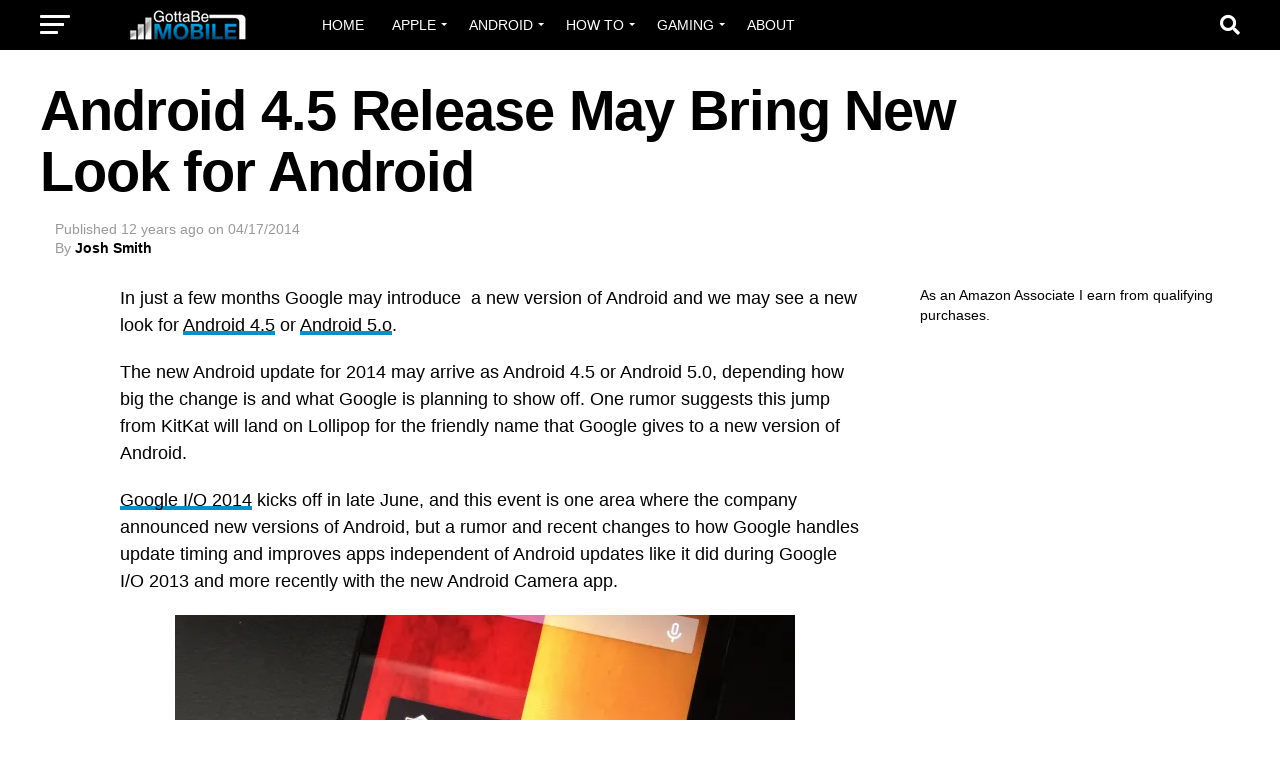

--- FILE ---
content_type: text/html; charset=UTF-8
request_url: https://www.gottabemobile.com/android-4-5-release-may-bring-new-look-for-android/
body_size: 25152
content:
<!DOCTYPE html>
<html lang="en-US">
<head>
<meta charset="UTF-8" >
<meta name="viewport" id="viewport" content="width=device-width, initial-scale=1.0, maximum-scale=1.0, minimum-scale=1.0, user-scalable=no" />
<link rel="pingback" href="https://www.gottabemobile.com/xmlrpc.php" />
<meta property="og:type" content="article" />
					<meta property="og:image" content="https://i0.wp.com/www.gottabemobile.com/wp-content/uploads/2014/04/Android-4.5-Design.jpg?resize=668%2C595&#038;ssl=1" />
		<meta name="twitter:image" content="https://i0.wp.com/www.gottabemobile.com/wp-content/uploads/2014/04/Android-4.5-Design.jpg?resize=668%2C595&#038;ssl=1" />
	<meta property="og:url" content="https://www.gottabemobile.com/android-4-5-release-may-bring-new-look-for-android/" />
<meta property="og:title" content="Android 4.5 Release May Bring New Look for Android" />
<meta property="og:description" content="In just a few months Google may introduce  a new version of Android and we may see a new look for Android 4.5 or Android 5.o. The new Android update for 2014 may arrive as Android 4.5 or Android 5.0, depending how big the change is and what Google is planning to show off. One rumor [&hellip;]" />
<meta name="twitter:card" content="summary_large_image">
<meta name="twitter:url" content="https://www.gottabemobile.com/android-4-5-release-may-bring-new-look-for-android/">
<meta name="twitter:title" content="Android 4.5 Release May Bring New Look for Android">
<meta name="twitter:description" content="In just a few months Google may introduce  a new version of Android and we may see a new look for Android 4.5 or Android 5.o. The new Android update for 2014 may arrive as Android 4.5 or Android 5.0, depending how big the change is and what Google is planning to show off. One rumor [&hellip;]">
<meta name='robots' content='index, follow, max-image-preview:large, max-snippet:-1, max-video-preview:-1' />

	<!-- This site is optimized with the Yoast SEO Premium plugin v20.0 (Yoast SEO v20.0) - https://yoast.com/wordpress/plugins/seo/ -->
	<title>Android 4.5 Release May Bring New Look for Android</title>
	<meta name="description" content="Evidence piles up for a new look with the Android 4.5 release that includes icons, Gmail, Calendar an Google+ apps." />
	<link rel="canonical" href="https://www.gottabemobile.com/android-4-5-release-may-bring-new-look-for-android/" />
	<meta property="og:locale" content="en_US" />
	<meta property="og:type" content="article" />
	<meta property="og:title" content="Android 4.5 Release May Bring New Look for Android" />
	<meta property="og:description" content="Evidence piles up for a new look with the Android 4.5 release that includes icons, Gmail, Calendar an Google+ apps." />
	<meta property="og:url" content="https://www.gottabemobile.com/android-4-5-release-may-bring-new-look-for-android/" />
	<meta property="og:site_name" content="Gotta Be Mobile" />
	<meta property="article:publisher" content="https://www.facebook.com/GottaBeMobile" />
	<meta property="article:published_time" content="2014-04-17T15:41:10+00:00" />
	<meta property="og:image" content="https://www.gottabemobile.com/wp-content/uploads/2014/04/Android-4.5-Design.jpg" />
	<meta property="og:image:width" content="668" />
	<meta property="og:image:height" content="595" />
	<meta property="og:image:type" content="image/jpeg" />
	<meta name="author" content="Josh Smith" />
	<meta name="twitter:label1" content="Written by" />
	<meta name="twitter:data1" content="Josh Smith" />
	<meta name="twitter:label2" content="Est. reading time" />
	<meta name="twitter:data2" content="4 minutes" />
	<script type="application/ld+json" class="yoast-schema-graph">{"@context":"https://schema.org","@graph":[{"@type":"Article","@id":"https://www.gottabemobile.com/android-4-5-release-may-bring-new-look-for-android/#article","isPartOf":{"@id":"https://www.gottabemobile.com/android-4-5-release-may-bring-new-look-for-android/"},"author":{"name":"Josh Smith","@id":"https://www.gottabemobile.com/#/schema/person/71edfb078479d786131c9527db612782"},"headline":"Android 4.5 Release May Bring New Look for Android","datePublished":"2014-04-17T15:41:10+00:00","dateModified":"2014-04-17T15:41:10+00:00","mainEntityOfPage":{"@id":"https://www.gottabemobile.com/android-4-5-release-may-bring-new-look-for-android/"},"wordCount":859,"commentCount":1,"publisher":{"@id":"https://www.gottabemobile.com/#organization"},"image":{"@id":"https://www.gottabemobile.com/android-4-5-release-may-bring-new-look-for-android/#primaryimage"},"thumbnailUrl":"https://i0.wp.com/www.gottabemobile.com/wp-content/uploads/2014/04/Android-4.5-Design.jpg?fit=668%2C595&ssl=1","keywords":["Android","Android 4.5","Android 5.0","Google","Nexus"],"articleSection":["Android","Mobile"],"inLanguage":"en-US","copyrightYear":"2014","copyrightHolder":{"@id":"https://www.gottabemobile.com/#organization"}},{"@type":"WebPage","@id":"https://www.gottabemobile.com/android-4-5-release-may-bring-new-look-for-android/","url":"https://www.gottabemobile.com/android-4-5-release-may-bring-new-look-for-android/","name":"Android 4.5 Release May Bring New Look for Android","isPartOf":{"@id":"https://www.gottabemobile.com/#website"},"primaryImageOfPage":{"@id":"https://www.gottabemobile.com/android-4-5-release-may-bring-new-look-for-android/#primaryimage"},"image":{"@id":"https://www.gottabemobile.com/android-4-5-release-may-bring-new-look-for-android/#primaryimage"},"thumbnailUrl":"https://i0.wp.com/www.gottabemobile.com/wp-content/uploads/2014/04/Android-4.5-Design.jpg?fit=668%2C595&ssl=1","datePublished":"2014-04-17T15:41:10+00:00","dateModified":"2014-04-17T15:41:10+00:00","description":"Evidence piles up for a new look with the Android 4.5 release that includes icons, Gmail, Calendar an Google+ apps.","breadcrumb":{"@id":"https://www.gottabemobile.com/android-4-5-release-may-bring-new-look-for-android/#breadcrumb"},"inLanguage":"en-US","potentialAction":[{"@type":"ReadAction","target":["https://www.gottabemobile.com/android-4-5-release-may-bring-new-look-for-android/"]}]},{"@type":"ImageObject","inLanguage":"en-US","@id":"https://www.gottabemobile.com/android-4-5-release-may-bring-new-look-for-android/#primaryimage","url":"https://i0.wp.com/www.gottabemobile.com/wp-content/uploads/2014/04/Android-4.5-Design.jpg?fit=668%2C595&ssl=1","contentUrl":"https://i0.wp.com/www.gottabemobile.com/wp-content/uploads/2014/04/Android-4.5-Design.jpg?fit=668%2C595&ssl=1","width":668,"height":595,"caption":"This is a potential new look for Android 4.5."},{"@type":"BreadcrumbList","@id":"https://www.gottabemobile.com/android-4-5-release-may-bring-new-look-for-android/#breadcrumb","itemListElement":[{"@type":"ListItem","position":1,"name":"Gotta Be Mobile","item":"https://www.gottabemobile.com/"},{"@type":"ListItem","position":2,"name":"Android 4.5 Release May Bring New Look for Android"}]},{"@type":"WebSite","@id":"https://www.gottabemobile.com/#website","url":"https://www.gottabemobile.com/","name":"Gotta Be Mobile","description":"Mobile Tech News &amp; Reviews","publisher":{"@id":"https://www.gottabemobile.com/#organization"},"potentialAction":[{"@type":"SearchAction","target":{"@type":"EntryPoint","urlTemplate":"https://www.gottabemobile.com/?s={search_term_string}"},"query-input":"required name=search_term_string"}],"inLanguage":"en-US"},{"@type":"Organization","@id":"https://www.gottabemobile.com/#organization","name":"Gotta Be Mobile","url":"https://www.gottabemobile.com/","logo":{"@type":"ImageObject","inLanguage":"en-US","@id":"https://www.gottabemobile.com/#/schema/logo/image/","url":"https://www.gottabemobile.com/wp-content/uploads/2017/09/GottaBeMobile-GBM-Logo_wht_430.png","contentUrl":"https://www.gottabemobile.com/wp-content/uploads/2017/09/GottaBeMobile-GBM-Logo_wht_430.png","width":430,"height":142,"caption":"Gotta Be Mobile"},"image":{"@id":"https://www.gottabemobile.com/#/schema/logo/image/"},"sameAs":["https://youtube.com/gottabemobile","https://www.facebook.com/GottaBeMobile","https://twitter.com/gotttabemobile"]},{"@type":"Person","@id":"https://www.gottabemobile.com/#/schema/person/71edfb078479d786131c9527db612782","name":"Josh Smith","description":"Josh Smith is Editor of GottaBeMobile and Notebooks.com. He's covered technology for the last decade including video games, cars and personal finance technology at AOL, WalletPop and has had his work appear on CNN Money. He has also appeared as a source for The Wall Street Journal and on various radio programs in the U.S. Email: Josh@Notebooks.com","sameAs":["https://www.notebooks.com"],"url":"https://www.gottabemobile.com/author/josh1015/"}]}</script>
	<!-- / Yoast SEO Premium plugin. -->


<link rel='dns-prefetch' href='//fonts.googleapis.com' />
<link rel='dns-prefetch' href='//i0.wp.com' />
<link href='https://fonts.gstatic.com' crossorigin rel='preconnect' />
<link rel="alternate" type="application/rss+xml" title="Gotta Be Mobile &raquo; Feed" href="https://www.gottabemobile.com/feed/" />
<link rel="alternate" type="application/rss+xml" title="Gotta Be Mobile &raquo; Comments Feed" href="https://www.gottabemobile.com/comments/feed/" />
		<!-- This site uses the Google Analytics by MonsterInsights plugin v9.4.1 - Using Analytics tracking - https://www.monsterinsights.com/ -->
							<script src="//www.googletagmanager.com/gtag/js?id=G-SNK7RN8YEH"  data-cfasync="false" data-wpfc-render="false" type="text/javascript" async></script>
			<script data-cfasync="false" data-wpfc-render="false" type="text/javascript">
				var mi_version = '9.4.1';
				var mi_track_user = true;
				var mi_no_track_reason = '';
								var MonsterInsightsDefaultLocations = {"page_location":"https:\/\/www.gottabemobile.com\/android-4-5-release-may-bring-new-look-for-android\/"};
				if ( typeof MonsterInsightsPrivacyGuardFilter === 'function' ) {
					var MonsterInsightsLocations = (typeof MonsterInsightsExcludeQuery === 'object') ? MonsterInsightsPrivacyGuardFilter( MonsterInsightsExcludeQuery ) : MonsterInsightsPrivacyGuardFilter( MonsterInsightsDefaultLocations );
				} else {
					var MonsterInsightsLocations = (typeof MonsterInsightsExcludeQuery === 'object') ? MonsterInsightsExcludeQuery : MonsterInsightsDefaultLocations;
				}

								var disableStrs = [
										'ga-disable-G-SNK7RN8YEH',
									];

				/* Function to detect opted out users */
				function __gtagTrackerIsOptedOut() {
					for (var index = 0; index < disableStrs.length; index++) {
						if (document.cookie.indexOf(disableStrs[index] + '=true') > -1) {
							return true;
						}
					}

					return false;
				}

				/* Disable tracking if the opt-out cookie exists. */
				if (__gtagTrackerIsOptedOut()) {
					for (var index = 0; index < disableStrs.length; index++) {
						window[disableStrs[index]] = true;
					}
				}

				/* Opt-out function */
				function __gtagTrackerOptout() {
					for (var index = 0; index < disableStrs.length; index++) {
						document.cookie = disableStrs[index] + '=true; expires=Thu, 31 Dec 2099 23:59:59 UTC; path=/';
						window[disableStrs[index]] = true;
					}
				}

				if ('undefined' === typeof gaOptout) {
					function gaOptout() {
						__gtagTrackerOptout();
					}
				}
								window.dataLayer = window.dataLayer || [];

				window.MonsterInsightsDualTracker = {
					helpers: {},
					trackers: {},
				};
				if (mi_track_user) {
					function __gtagDataLayer() {
						dataLayer.push(arguments);
					}

					function __gtagTracker(type, name, parameters) {
						if (!parameters) {
							parameters = {};
						}

						if (parameters.send_to) {
							__gtagDataLayer.apply(null, arguments);
							return;
						}

						if (type === 'event') {
														parameters.send_to = monsterinsights_frontend.v4_id;
							var hookName = name;
							if (typeof parameters['event_category'] !== 'undefined') {
								hookName = parameters['event_category'] + ':' + name;
							}

							if (typeof MonsterInsightsDualTracker.trackers[hookName] !== 'undefined') {
								MonsterInsightsDualTracker.trackers[hookName](parameters);
							} else {
								__gtagDataLayer('event', name, parameters);
							}
							
						} else {
							__gtagDataLayer.apply(null, arguments);
						}
					}

					__gtagTracker('js', new Date());
					__gtagTracker('set', {
						'developer_id.dZGIzZG': true,
											});
					if ( MonsterInsightsLocations.page_location ) {
						__gtagTracker('set', MonsterInsightsLocations);
					}
										__gtagTracker('config', 'G-SNK7RN8YEH', {"forceSSL":"true"} );
															window.gtag = __gtagTracker;										(function () {
						/* https://developers.google.com/analytics/devguides/collection/analyticsjs/ */
						/* ga and __gaTracker compatibility shim. */
						var noopfn = function () {
							return null;
						};
						var newtracker = function () {
							return new Tracker();
						};
						var Tracker = function () {
							return null;
						};
						var p = Tracker.prototype;
						p.get = noopfn;
						p.set = noopfn;
						p.send = function () {
							var args = Array.prototype.slice.call(arguments);
							args.unshift('send');
							__gaTracker.apply(null, args);
						};
						var __gaTracker = function () {
							var len = arguments.length;
							if (len === 0) {
								return;
							}
							var f = arguments[len - 1];
							if (typeof f !== 'object' || f === null || typeof f.hitCallback !== 'function') {
								if ('send' === arguments[0]) {
									var hitConverted, hitObject = false, action;
									if ('event' === arguments[1]) {
										if ('undefined' !== typeof arguments[3]) {
											hitObject = {
												'eventAction': arguments[3],
												'eventCategory': arguments[2],
												'eventLabel': arguments[4],
												'value': arguments[5] ? arguments[5] : 1,
											}
										}
									}
									if ('pageview' === arguments[1]) {
										if ('undefined' !== typeof arguments[2]) {
											hitObject = {
												'eventAction': 'page_view',
												'page_path': arguments[2],
											}
										}
									}
									if (typeof arguments[2] === 'object') {
										hitObject = arguments[2];
									}
									if (typeof arguments[5] === 'object') {
										Object.assign(hitObject, arguments[5]);
									}
									if ('undefined' !== typeof arguments[1].hitType) {
										hitObject = arguments[1];
										if ('pageview' === hitObject.hitType) {
											hitObject.eventAction = 'page_view';
										}
									}
									if (hitObject) {
										action = 'timing' === arguments[1].hitType ? 'timing_complete' : hitObject.eventAction;
										hitConverted = mapArgs(hitObject);
										__gtagTracker('event', action, hitConverted);
									}
								}
								return;
							}

							function mapArgs(args) {
								var arg, hit = {};
								var gaMap = {
									'eventCategory': 'event_category',
									'eventAction': 'event_action',
									'eventLabel': 'event_label',
									'eventValue': 'event_value',
									'nonInteraction': 'non_interaction',
									'timingCategory': 'event_category',
									'timingVar': 'name',
									'timingValue': 'value',
									'timingLabel': 'event_label',
									'page': 'page_path',
									'location': 'page_location',
									'title': 'page_title',
									'referrer' : 'page_referrer',
								};
								for (arg in args) {
																		if (!(!args.hasOwnProperty(arg) || !gaMap.hasOwnProperty(arg))) {
										hit[gaMap[arg]] = args[arg];
									} else {
										hit[arg] = args[arg];
									}
								}
								return hit;
							}

							try {
								f.hitCallback();
							} catch (ex) {
							}
						};
						__gaTracker.create = newtracker;
						__gaTracker.getByName = newtracker;
						__gaTracker.getAll = function () {
							return [];
						};
						__gaTracker.remove = noopfn;
						__gaTracker.loaded = true;
						window['__gaTracker'] = __gaTracker;
					})();
									} else {
										console.log("");
					(function () {
						function __gtagTracker() {
							return null;
						}

						window['__gtagTracker'] = __gtagTracker;
						window['gtag'] = __gtagTracker;
					})();
									}
			</script>
				<!-- / Google Analytics by MonsterInsights -->
		<style type="text/css">
img.wp-smiley,
img.emoji {
	display: inline !important;
	border: none !important;
	box-shadow: none !important;
	height: 1em !important;
	width: 1em !important;
	margin: 0 0.07em !important;
	vertical-align: -0.1em !important;
	background: none !important;
	padding: 0 !important;
}
</style>
	<link rel='stylesheet' id='gbmslideshow-css'  href='https://www.gottabemobile.com/wp-content/plugins/gbm-slideshow/slideconfig.css?ver=6.0.11' type='text/css' media='all' />
<link rel='stylesheet' id='wp-block-library-css'  href='https://www.gottabemobile.com/wp-includes/css/dist/block-library/style.min.css?ver=6.0.11' type='text/css' media='all' />
<style id='wp-block-library-inline-css' type='text/css'>
.has-text-align-justify{text-align:justify;}
</style>
<link rel='stylesheet' id='mediaelement-css'  href='https://www.gottabemobile.com/wp-includes/js/mediaelement/mediaelementplayer-legacy.min.css?ver=4.2.16' type='text/css' media='all' />
<link rel='stylesheet' id='wp-mediaelement-css'  href='https://www.gottabemobile.com/wp-includes/js/mediaelement/wp-mediaelement.min.css?ver=6.0.11' type='text/css' media='all' />
<link rel='stylesheet' id='tablepresstable-buildindexcss-css'  href='https://www.gottabemobile.com/wp-content/plugins/tablepress/blocks/table/build/index.css?ver=6.0.11' type='text/css' media='all' />
<style id='global-styles-inline-css' type='text/css'>
body{--wp--preset--color--black: #000000;--wp--preset--color--cyan-bluish-gray: #abb8c3;--wp--preset--color--white: #ffffff;--wp--preset--color--pale-pink: #f78da7;--wp--preset--color--vivid-red: #cf2e2e;--wp--preset--color--luminous-vivid-orange: #ff6900;--wp--preset--color--luminous-vivid-amber: #fcb900;--wp--preset--color--light-green-cyan: #7bdcb5;--wp--preset--color--vivid-green-cyan: #00d084;--wp--preset--color--pale-cyan-blue: #8ed1fc;--wp--preset--color--vivid-cyan-blue: #0693e3;--wp--preset--color--vivid-purple: #9b51e0;--wp--preset--gradient--vivid-cyan-blue-to-vivid-purple: linear-gradient(135deg,rgba(6,147,227,1) 0%,rgb(155,81,224) 100%);--wp--preset--gradient--light-green-cyan-to-vivid-green-cyan: linear-gradient(135deg,rgb(122,220,180) 0%,rgb(0,208,130) 100%);--wp--preset--gradient--luminous-vivid-amber-to-luminous-vivid-orange: linear-gradient(135deg,rgba(252,185,0,1) 0%,rgba(255,105,0,1) 100%);--wp--preset--gradient--luminous-vivid-orange-to-vivid-red: linear-gradient(135deg,rgba(255,105,0,1) 0%,rgb(207,46,46) 100%);--wp--preset--gradient--very-light-gray-to-cyan-bluish-gray: linear-gradient(135deg,rgb(238,238,238) 0%,rgb(169,184,195) 100%);--wp--preset--gradient--cool-to-warm-spectrum: linear-gradient(135deg,rgb(74,234,220) 0%,rgb(151,120,209) 20%,rgb(207,42,186) 40%,rgb(238,44,130) 60%,rgb(251,105,98) 80%,rgb(254,248,76) 100%);--wp--preset--gradient--blush-light-purple: linear-gradient(135deg,rgb(255,206,236) 0%,rgb(152,150,240) 100%);--wp--preset--gradient--blush-bordeaux: linear-gradient(135deg,rgb(254,205,165) 0%,rgb(254,45,45) 50%,rgb(107,0,62) 100%);--wp--preset--gradient--luminous-dusk: linear-gradient(135deg,rgb(255,203,112) 0%,rgb(199,81,192) 50%,rgb(65,88,208) 100%);--wp--preset--gradient--pale-ocean: linear-gradient(135deg,rgb(255,245,203) 0%,rgb(182,227,212) 50%,rgb(51,167,181) 100%);--wp--preset--gradient--electric-grass: linear-gradient(135deg,rgb(202,248,128) 0%,rgb(113,206,126) 100%);--wp--preset--gradient--midnight: linear-gradient(135deg,rgb(2,3,129) 0%,rgb(40,116,252) 100%);--wp--preset--duotone--dark-grayscale: url('#wp-duotone-dark-grayscale');--wp--preset--duotone--grayscale: url('#wp-duotone-grayscale');--wp--preset--duotone--purple-yellow: url('#wp-duotone-purple-yellow');--wp--preset--duotone--blue-red: url('#wp-duotone-blue-red');--wp--preset--duotone--midnight: url('#wp-duotone-midnight');--wp--preset--duotone--magenta-yellow: url('#wp-duotone-magenta-yellow');--wp--preset--duotone--purple-green: url('#wp-duotone-purple-green');--wp--preset--duotone--blue-orange: url('#wp-duotone-blue-orange');--wp--preset--font-size--small: 13px;--wp--preset--font-size--medium: 20px;--wp--preset--font-size--large: 36px;--wp--preset--font-size--x-large: 42px;}.has-black-color{color: var(--wp--preset--color--black) !important;}.has-cyan-bluish-gray-color{color: var(--wp--preset--color--cyan-bluish-gray) !important;}.has-white-color{color: var(--wp--preset--color--white) !important;}.has-pale-pink-color{color: var(--wp--preset--color--pale-pink) !important;}.has-vivid-red-color{color: var(--wp--preset--color--vivid-red) !important;}.has-luminous-vivid-orange-color{color: var(--wp--preset--color--luminous-vivid-orange) !important;}.has-luminous-vivid-amber-color{color: var(--wp--preset--color--luminous-vivid-amber) !important;}.has-light-green-cyan-color{color: var(--wp--preset--color--light-green-cyan) !important;}.has-vivid-green-cyan-color{color: var(--wp--preset--color--vivid-green-cyan) !important;}.has-pale-cyan-blue-color{color: var(--wp--preset--color--pale-cyan-blue) !important;}.has-vivid-cyan-blue-color{color: var(--wp--preset--color--vivid-cyan-blue) !important;}.has-vivid-purple-color{color: var(--wp--preset--color--vivid-purple) !important;}.has-black-background-color{background-color: var(--wp--preset--color--black) !important;}.has-cyan-bluish-gray-background-color{background-color: var(--wp--preset--color--cyan-bluish-gray) !important;}.has-white-background-color{background-color: var(--wp--preset--color--white) !important;}.has-pale-pink-background-color{background-color: var(--wp--preset--color--pale-pink) !important;}.has-vivid-red-background-color{background-color: var(--wp--preset--color--vivid-red) !important;}.has-luminous-vivid-orange-background-color{background-color: var(--wp--preset--color--luminous-vivid-orange) !important;}.has-luminous-vivid-amber-background-color{background-color: var(--wp--preset--color--luminous-vivid-amber) !important;}.has-light-green-cyan-background-color{background-color: var(--wp--preset--color--light-green-cyan) !important;}.has-vivid-green-cyan-background-color{background-color: var(--wp--preset--color--vivid-green-cyan) !important;}.has-pale-cyan-blue-background-color{background-color: var(--wp--preset--color--pale-cyan-blue) !important;}.has-vivid-cyan-blue-background-color{background-color: var(--wp--preset--color--vivid-cyan-blue) !important;}.has-vivid-purple-background-color{background-color: var(--wp--preset--color--vivid-purple) !important;}.has-black-border-color{border-color: var(--wp--preset--color--black) !important;}.has-cyan-bluish-gray-border-color{border-color: var(--wp--preset--color--cyan-bluish-gray) !important;}.has-white-border-color{border-color: var(--wp--preset--color--white) !important;}.has-pale-pink-border-color{border-color: var(--wp--preset--color--pale-pink) !important;}.has-vivid-red-border-color{border-color: var(--wp--preset--color--vivid-red) !important;}.has-luminous-vivid-orange-border-color{border-color: var(--wp--preset--color--luminous-vivid-orange) !important;}.has-luminous-vivid-amber-border-color{border-color: var(--wp--preset--color--luminous-vivid-amber) !important;}.has-light-green-cyan-border-color{border-color: var(--wp--preset--color--light-green-cyan) !important;}.has-vivid-green-cyan-border-color{border-color: var(--wp--preset--color--vivid-green-cyan) !important;}.has-pale-cyan-blue-border-color{border-color: var(--wp--preset--color--pale-cyan-blue) !important;}.has-vivid-cyan-blue-border-color{border-color: var(--wp--preset--color--vivid-cyan-blue) !important;}.has-vivid-purple-border-color{border-color: var(--wp--preset--color--vivid-purple) !important;}.has-vivid-cyan-blue-to-vivid-purple-gradient-background{background: var(--wp--preset--gradient--vivid-cyan-blue-to-vivid-purple) !important;}.has-light-green-cyan-to-vivid-green-cyan-gradient-background{background: var(--wp--preset--gradient--light-green-cyan-to-vivid-green-cyan) !important;}.has-luminous-vivid-amber-to-luminous-vivid-orange-gradient-background{background: var(--wp--preset--gradient--luminous-vivid-amber-to-luminous-vivid-orange) !important;}.has-luminous-vivid-orange-to-vivid-red-gradient-background{background: var(--wp--preset--gradient--luminous-vivid-orange-to-vivid-red) !important;}.has-very-light-gray-to-cyan-bluish-gray-gradient-background{background: var(--wp--preset--gradient--very-light-gray-to-cyan-bluish-gray) !important;}.has-cool-to-warm-spectrum-gradient-background{background: var(--wp--preset--gradient--cool-to-warm-spectrum) !important;}.has-blush-light-purple-gradient-background{background: var(--wp--preset--gradient--blush-light-purple) !important;}.has-blush-bordeaux-gradient-background{background: var(--wp--preset--gradient--blush-bordeaux) !important;}.has-luminous-dusk-gradient-background{background: var(--wp--preset--gradient--luminous-dusk) !important;}.has-pale-ocean-gradient-background{background: var(--wp--preset--gradient--pale-ocean) !important;}.has-electric-grass-gradient-background{background: var(--wp--preset--gradient--electric-grass) !important;}.has-midnight-gradient-background{background: var(--wp--preset--gradient--midnight) !important;}.has-small-font-size{font-size: var(--wp--preset--font-size--small) !important;}.has-medium-font-size{font-size: var(--wp--preset--font-size--medium) !important;}.has-large-font-size{font-size: var(--wp--preset--font-size--large) !important;}.has-x-large-font-size{font-size: var(--wp--preset--font-size--x-large) !important;}
</style>
<link rel='stylesheet' id='ez-toc-css'  href='https://www.gottabemobile.com/wp-content/plugins/easy-table-of-contents/assets/css/screen.min.css?ver=2.0.45.2' type='text/css' media='all' />
<style id='ez-toc-inline-css' type='text/css'>
div#ez-toc-container p.ez-toc-title {font-size: 120%;}div#ez-toc-container p.ez-toc-title {font-weight: 500;}div#ez-toc-container ul li {font-size: 95%;}div#ez-toc-container nav ul ul li ul li {font-size: 90%!important;}
.ez-toc-container-direction {direction: ltr;}.ez-toc-counter ul {direction: ltr;counter-reset: item;}.ez-toc-counter nav ul li a::before {content: counter(item, numeric) ". ";margin-right: .2em; counter-increment: item;flex-grow: 0;flex-shrink: 0;float: left;	}.ez-toc-widget-direction {direction: ltr;}.ez-toc-widget-container ul {direction: ltr;counter-reset: item;}.ez-toc-widget-container nav ul li a::before {content: counter(item, numeric) ". ";margin-right: .2em; counter-increment: item;flex-grow: 0;flex-shrink: 0;float: left;	}
</style>
<link rel='stylesheet' id='mvp-custom-style-css'  href='https://www.gottabemobile.com/wp-content/themes/zox-news/style.css?ver=6.0.11' type='text/css' media='all' />
<style id='mvp-custom-style-inline-css' type='text/css'>


#mvp-wallpaper {
	background: url() no-repeat 50% 0;
	}

#mvp-foot-copy a {
	color: #0490CB;
	}

#mvp-content-main p a,
#mvp-content-main ul a,
#mvp-content-main ol a,
.mvp-post-add-main p a,
.mvp-post-add-main ul a,
.mvp-post-add-main ol a {
	box-shadow: inset 0 -4px 0 #0490CB;
	}

#mvp-content-main p a:hover,
#mvp-content-main ul a:hover,
#mvp-content-main ol a:hover,
.mvp-post-add-main p a:hover,
.mvp-post-add-main ul a:hover,
.mvp-post-add-main ol a:hover {
	background: #0490CB;
	}

a,
a:visited,
.post-info-name a,
.woocommerce .woocommerce-breadcrumb a {
	color: #0490CB;
	}

#mvp-side-wrap a:hover {
	color: #0490CB;
	}

.mvp-fly-top:hover,
.mvp-vid-box-wrap,
ul.mvp-soc-mob-list li.mvp-soc-mob-com {
	background: #0490CB;
	}

nav.mvp-fly-nav-menu ul li.menu-item-has-children:after,
.mvp-feat1-left-wrap span.mvp-cd-cat,
.mvp-widget-feat1-top-story span.mvp-cd-cat,
.mvp-widget-feat2-left-cont span.mvp-cd-cat,
.mvp-widget-dark-feat span.mvp-cd-cat,
.mvp-widget-dark-sub span.mvp-cd-cat,
.mvp-vid-wide-text span.mvp-cd-cat,
.mvp-feat2-top-text span.mvp-cd-cat,
.mvp-feat3-main-story span.mvp-cd-cat,
.mvp-feat3-sub-text span.mvp-cd-cat,
.mvp-feat4-main-text span.mvp-cd-cat,
.woocommerce-message:before,
.woocommerce-info:before,
.woocommerce-message:before {
	color: #0490CB;
	}

#searchform input,
.mvp-authors-name {
	border-bottom: 1px solid #0490CB;
	}

.mvp-fly-top:hover {
	border-top: 1px solid #0490CB;
	border-left: 1px solid #0490CB;
	border-bottom: 1px solid #0490CB;
	}

.woocommerce .widget_price_filter .ui-slider .ui-slider-handle,
.woocommerce #respond input#submit.alt,
.woocommerce a.button.alt,
.woocommerce button.button.alt,
.woocommerce input.button.alt,
.woocommerce #respond input#submit.alt:hover,
.woocommerce a.button.alt:hover,
.woocommerce button.button.alt:hover,
.woocommerce input.button.alt:hover {
	background-color: #0490CB;
	}

.woocommerce-error,
.woocommerce-info,
.woocommerce-message {
	border-top-color: #0490CB;
	}

ul.mvp-feat1-list-buts li.active span.mvp-feat1-list-but,
span.mvp-widget-home-title,
span.mvp-post-cat,
span.mvp-feat1-pop-head {
	background: #cb3f04;
	}

.woocommerce span.onsale {
	background-color: #cb3f04;
	}

.mvp-widget-feat2-side-more-but,
.woocommerce .star-rating span:before,
span.mvp-prev-next-label,
.mvp-cat-date-wrap .sticky {
	color: #cb3f04 !important;
	}

#mvp-main-nav-top,
#mvp-fly-wrap,
.mvp-soc-mob-right,
#mvp-main-nav-small-cont {
	background: #000000;
	}

#mvp-main-nav-small .mvp-fly-but-wrap span,
#mvp-main-nav-small .mvp-search-but-wrap span,
.mvp-nav-top-left .mvp-fly-but-wrap span,
#mvp-fly-wrap .mvp-fly-but-wrap span {
	background: #FFFFFF;
	}

.mvp-nav-top-right .mvp-nav-search-but,
span.mvp-fly-soc-head,
.mvp-soc-mob-right i,
#mvp-main-nav-small span.mvp-nav-search-but,
#mvp-main-nav-small .mvp-nav-menu ul li a  {
	color: #FFFFFF;
	}

#mvp-main-nav-small .mvp-nav-menu ul li.menu-item-has-children a:after {
	border-color: #FFFFFF transparent transparent transparent;
	}

#mvp-nav-top-wrap span.mvp-nav-search-but:hover,
#mvp-main-nav-small span.mvp-nav-search-but:hover {
	color: 0490CB;
	}

#mvp-nav-top-wrap .mvp-fly-but-wrap:hover span,
#mvp-main-nav-small .mvp-fly-but-wrap:hover span,
span.mvp-woo-cart-num:hover {
	background: 0490CB;
	}

#mvp-main-nav-bot-cont {
	background: #ffffff;
	}

#mvp-nav-bot-wrap .mvp-fly-but-wrap span,
#mvp-nav-bot-wrap .mvp-search-but-wrap span {
	background: #cb3f04;
	}

#mvp-nav-bot-wrap span.mvp-nav-search-but,
#mvp-nav-bot-wrap .mvp-nav-menu ul li a {
	color: #cb3f04;
	}

#mvp-nav-bot-wrap .mvp-nav-menu ul li.menu-item-has-children a:after {
	border-color: #cb3f04 transparent transparent transparent;
	}

.mvp-nav-menu ul li:hover a {
	border-bottom: 5px solid ##0490CB;
	}

#mvp-nav-bot-wrap .mvp-fly-but-wrap:hover span {
	background: ##0490CB;
	}

#mvp-nav-bot-wrap span.mvp-nav-search-but:hover {
	color: ##0490CB;
	}

body,
.mvp-feat1-feat-text p,
.mvp-feat2-top-text p,
.mvp-feat3-main-text p,
.mvp-feat3-sub-text p,
#searchform input,
.mvp-author-info-text,
span.mvp-post-excerpt,
.mvp-nav-menu ul li ul.sub-menu li a,
nav.mvp-fly-nav-menu ul li a,
.mvp-ad-label,
span.mvp-feat-caption,
.mvp-post-tags a,
.mvp-post-tags a:visited,
span.mvp-author-box-name a,
#mvp-author-box-text p,
.mvp-post-gallery-text p,
ul.mvp-soc-mob-list li span,
#comments,
h3#reply-title,
h2.comments,
#mvp-foot-copy p,
span.mvp-fly-soc-head,
.mvp-post-tags-header,
span.mvp-prev-next-label,
span.mvp-post-add-link-but,
#mvp-comments-button a,
#mvp-comments-button span.mvp-comment-but-text,
.woocommerce ul.product_list_widget span.product-title,
.woocommerce ul.product_list_widget li a,
.woocommerce #reviews #comments ol.commentlist li .comment-text p.meta,
.woocommerce div.product p.price,
.woocommerce div.product p.price ins,
.woocommerce div.product p.price del,
.woocommerce ul.products li.product .price del,
.woocommerce ul.products li.product .price ins,
.woocommerce ul.products li.product .price,
.woocommerce #respond input#submit,
.woocommerce a.button,
.woocommerce button.button,
.woocommerce input.button,
.woocommerce .widget_price_filter .price_slider_amount .button,
.woocommerce span.onsale,
.woocommerce-review-link,
#woo-content p.woocommerce-result-count,
.woocommerce div.product .woocommerce-tabs ul.tabs li a,
a.mvp-inf-more-but,
span.mvp-cont-read-but,
span.mvp-cd-cat,
span.mvp-cd-date,
.mvp-feat4-main-text p,
span.mvp-woo-cart-num,
span.mvp-widget-home-title2,
.wp-caption,
#mvp-content-main p.wp-caption-text,
.gallery-caption,
.mvp-post-add-main p.wp-caption-text,
#bbpress-forums,
#bbpress-forums p,
.protected-post-form input,
#mvp-feat6-text p {
	font-family: 'Arial', sans-serif;
	font-display: swap;
	}

.mvp-blog-story-text p,
span.mvp-author-page-desc,
#mvp-404 p,
.mvp-widget-feat1-bot-text p,
.mvp-widget-feat2-left-text p,
.mvp-flex-story-text p,
.mvp-search-text p,
#mvp-content-main p,
.mvp-post-add-main p,
#mvp-content-main ul li,
#mvp-content-main ol li,
.rwp-summary,
.rwp-u-review__comment,
.mvp-feat5-mid-main-text p,
.mvp-feat5-small-main-text p,
#mvp-content-main .wp-block-button__link,
.wp-block-audio figcaption,
.wp-block-video figcaption,
.wp-block-embed figcaption,
.wp-block-verse pre,
pre.wp-block-verse {
	font-family: 'Arial', sans-serif;
	font-display: swap;
	}

.mvp-nav-menu ul li a,
#mvp-foot-menu ul li a {
	font-family: 'Arial', sans-serif;
	font-display: swap;
	}


.mvp-feat1-sub-text h2,
.mvp-feat1-pop-text h2,
.mvp-feat1-list-text h2,
.mvp-widget-feat1-top-text h2,
.mvp-widget-feat1-bot-text h2,
.mvp-widget-dark-feat-text h2,
.mvp-widget-dark-sub-text h2,
.mvp-widget-feat2-left-text h2,
.mvp-widget-feat2-right-text h2,
.mvp-blog-story-text h2,
.mvp-flex-story-text h2,
.mvp-vid-wide-more-text p,
.mvp-prev-next-text p,
.mvp-related-text,
.mvp-post-more-text p,
h2.mvp-authors-latest a,
.mvp-feat2-bot-text h2,
.mvp-feat3-sub-text h2,
.mvp-feat3-main-text h2,
.mvp-feat4-main-text h2,
.mvp-feat5-text h2,
.mvp-feat5-mid-main-text h2,
.mvp-feat5-small-main-text h2,
.mvp-feat5-mid-sub-text h2,
#mvp-feat6-text h2,
.alp-related-posts-wrapper .alp-related-post .post-title {
	font-family: 'Arial', sans-serif;
	font-display: swap;
	}

.mvp-feat2-top-text h2,
.mvp-feat1-feat-text h2,
h1.mvp-post-title,
h1.mvp-post-title-wide,
.mvp-drop-nav-title h4,
#mvp-content-main blockquote p,
.mvp-post-add-main blockquote p,
#mvp-content-main p.has-large-font-size,
#mvp-404 h1,
#woo-content h1.page-title,
.woocommerce div.product .product_title,
.woocommerce ul.products li.product h3,
.alp-related-posts .current .post-title {
	font-family: 'Arial ', sans-serif;
	font-display: swap;
	}

span.mvp-feat1-pop-head,
.mvp-feat1-pop-text:before,
span.mvp-feat1-list-but,
span.mvp-widget-home-title,
.mvp-widget-feat2-side-more,
span.mvp-post-cat,
span.mvp-page-head,
h1.mvp-author-top-head,
.mvp-authors-name,
#mvp-content-main h1,
#mvp-content-main h2,
#mvp-content-main h3,
#mvp-content-main h4,
#mvp-content-main h5,
#mvp-content-main h6,
.woocommerce .related h2,
.woocommerce div.product .woocommerce-tabs .panel h2,
.woocommerce div.product .product_title,
.mvp-feat5-side-list .mvp-feat1-list-img:after {
	font-family: 'Arial', sans-serif;
	font-display: swap;
	}

	

	#mvp-main-body-wrap {
		padding-top: 20px;
		}
	#mvp-feat2-wrap,
	#mvp-feat4-wrap,
	#mvp-post-feat-img-wide,
	#mvp-vid-wide-wrap {
		margin-top: -20px;
		}
	@media screen and (max-width: 479px) {
		#mvp-main-body-wrap {
			padding-top: 15px;
			}
		#mvp-feat2-wrap,
		#mvp-feat4-wrap,
		#mvp-post-feat-img-wide,
		#mvp-vid-wide-wrap {
			margin-top: -15px;
			}
		}
		

	#mvp-leader-wrap {
		position: relative;
		}
	#mvp-site-main {
		margin-top: 0;
		}
	#mvp-leader-wrap {
		top: 0 !important;
		}
		

	.mvp-nav-links {
		display: none;
		}
		

	.alp-advert {
		display: none;
	}
	.alp-related-posts-wrapper .alp-related-posts .current {
		margin: 0 0 10px;
	}
		

 	#mvp-post-tags {display:none}
#mvp-post-cat {display:none}
#h3.mvp-post-cat {display:none}

.mvp-post-tags {display:none}
.mvp-post-cat {display:none}
.h3-mvp-post-cat {display:none}



div[name="gottabemobile_incontent_dynamic"],
div[name="gottabemobile_incontent_dynamic_mobile"] {
  display: flex;
  align-items: center;
  justify-content: center;
  height: 280px;
}

.gbmslideshow { border-width: 0px; }
#gbmslideshow { border-width: 0px; }
.linkedarea:hover {
	background-color: #3fbbff;
	cursor: pointer;
}
.amp-wp-article-content {
	margin: 0 0px;
}
.arrowarea {
	background-color : #388cba;
}
#rightarrow {
	float: right; width: 50px; text-align: center; color: white;
}
a.myhover:hover {
	text-decoration: underline;
	color: white;
}
a.myhover:visited {
	color: white;
	text-decoration: none;
}
	
a.myhover {
	text-decoration: none;
	color:white;
}
#backarrow {
	width: 50px;
	height: 100%;
	color: white;
	float: left; border-width: 0px 2px 0px 0px; border-style: solid; border-color: #FFF; text-align: center;
}

#centerpart {
	height: 100%;
	vertical-align: middle;
	overflow: hidden;
}
#counter {
	text-align: center; 
	width: auto; 
	overflow: hidden;
}

#arrowcontainer {
height: 45px;
font-size: 1.4em;
vertical-align: middle;
background-color: #388cba; color: #fff; font-weight: bold;
}
#backarrowtext {
color: white;	
}

		
</style>
<link rel='stylesheet' id='mvp-reset-css'  href='https://www.gottabemobile.com/wp-content/themes/zox-news/css/reset.css?ver=6.0.11' type='text/css' media='all' />
<link rel='stylesheet' id='fontawesome-css'  href='https://www.gottabemobile.com/wp-content/themes/zox-news/font-awesome/css/all.css?ver=6.0.11' type='text/css' media='all' />
<link rel='stylesheet' id='mvp-fonts-css'  href='//fonts.googleapis.com/css?display=swap&family=Roboto%3A300%2C400%2C700%2C900%7COswald%3A400%2C700%7CAdvent+Pro%3A700%7COpen+Sans%3A700%7CAnton%3A400Arial%3A100%2C200%2C300%2C400%2C500%2C600%2C700%2C800%2C900%7CArial+%3A100%2C200%2C300%2C400%2C500%2C600%2C700%2C800%2C900%7CArial%3A100%2C200%2C300%2C400%2C500%2C600%2C700%2C800%2C900%7CArial%3A100%2C200%2C300%2C400%2C500%2C600%2C700%2C800%2C900%7CArial%3A100%2C200%2C300%2C400%2C500%2C600%2C700%2C800%2C900%7CArial%3A100%2C200%2C300%2C400%2C500%2C600%2C700%2C800%2C900%26subset%3Dlatin%2Clatin-ext%2Ccyrillic%2Ccyrillic-ext%2Cgreek-ext%2Cgreek%2Cvietnamese%26display%3Dswap' type='text/css' media='all' />
<link rel='stylesheet' id='mvp-media-queries-css'  href='https://www.gottabemobile.com/wp-content/themes/zox-news/css/media-queries.css?ver=6.0.11' type='text/css' media='all' />
<link rel='stylesheet' id='tablepress-datatables-buttons-css'  href='https://www.gottabemobile.com/wp-content/plugins/tablepress-datatables-buttons/css/buttons.dataTables.min.css?ver=1.5' type='text/css' media='all' />
<link rel='stylesheet' id='tablepress-default-css'  href='https://www.gottabemobile.com/wp-content/plugins/tablepress/css/build/default.css?ver=2.2.2' type='text/css' media='all' />
<link rel='stylesheet' id='tablepress-responsive-tables-css'  href='https://www.gottabemobile.com/wp-content/plugins/tablepress-responsive-tables/css/tablepress-responsive.min.css?ver=1.8' type='text/css' media='all' />
<link rel='stylesheet' id='jetpack_css-css'  href='https://www.gottabemobile.com/wp-content/plugins/jetpack/css/jetpack.css?ver=11.7.3' type='text/css' media='all' />
<script type="d262956332a6483aa5fa6790-text/javascript" src='https://www.gottabemobile.com/wp-content/plugins/google-analytics-premium/assets/js/frontend-gtag.js?ver=9.4.1' id='monsterinsights-frontend-script-js'></script>
<script data-cfasync="false" data-wpfc-render="false" type="text/javascript" id='monsterinsights-frontend-script-js-extra'>/* <![CDATA[ */
var monsterinsights_frontend = {"js_events_tracking":"true","download_extensions":"doc,js,pdf,ppt,zip,xls,docx,pptx,xlsx","inbound_paths":"[]","home_url":"https:\/\/www.gottabemobile.com","hash_tracking":"false","v4_id":"G-SNK7RN8YEH"};/* ]]> */
</script>
<script type="d262956332a6483aa5fa6790-text/javascript" src='https://www.gottabemobile.com/wp-includes/js/jquery/jquery.min.js?ver=3.6.0' id='jquery-core-js'></script>
<script type="d262956332a6483aa5fa6790-text/javascript" src='https://www.gottabemobile.com/wp-includes/js/jquery/jquery-migrate.min.js?ver=3.3.2' id='jquery-migrate-js'></script>
<script type="d262956332a6483aa5fa6790-text/javascript" id='ez-toc-scroll-scriptjs-js-after'>
jQuery(document).ready(function(){document.querySelectorAll(".ez-toc-section").forEach(t=>{t.setAttribute("ez-toc-data-id","#"+decodeURI(t.getAttribute("id")))}),jQuery("a.ez-toc-link").click(function(){let t=jQuery(this).attr("href"),e=jQuery("#wpadminbar"),i=0;60>30&&(i=60),e.length&&(i+=e.height()),jQuery('[ez-toc-data-id="'+decodeURI(t)+'"]').length>0&&(i=jQuery('[ez-toc-data-id="'+decodeURI(t)+'"]').offset().top-i),jQuery("html, body").animate({scrollTop:i},500)})});
</script>
<link rel="https://api.w.org/" href="https://www.gottabemobile.com/wp-json/" /><link rel="alternate" type="application/json" href="https://www.gottabemobile.com/wp-json/wp/v2/posts/245328" /><link rel="EditURI" type="application/rsd+xml" title="RSD" href="https://www.gottabemobile.com/xmlrpc.php?rsd" />
<link rel="wlwmanifest" type="application/wlwmanifest+xml" href="https://www.gottabemobile.com/wp-includes/wlwmanifest.xml" /> 
<meta name="generator" content="WordPress 6.0.11" />
<link rel='shortlink' href='https://www.gottabemobile.com/?p=245328' />
<link rel="alternate" type="application/json+oembed" href="https://www.gottabemobile.com/wp-json/oembed/1.0/embed?url=https%3A%2F%2Fwww.gottabemobile.com%2Fandroid-4-5-release-may-bring-new-look-for-android%2F" />
<link rel="alternate" type="text/xml+oembed" href="https://www.gottabemobile.com/wp-json/oembed/1.0/embed?url=https%3A%2F%2Fwww.gottabemobile.com%2Fandroid-4-5-release-may-bring-new-look-for-android%2F&#038;format=xml" />
<style type="text/css">.aawp .aawp-tb__row--highlight{background-color:#256aaf;}.aawp .aawp-tb__row--highlight{color:#fff;}.aawp .aawp-tb__row--highlight a{color:#fff;}</style><style type="text/css">.aawp-tb-product-data-thumb img {
    opacity: 0;
}</style>
  <style type="text/css">
    #ez-toc-container {
      width: max-content!important;
    }
  </style>

<meta name="google-site-verification" content="WLM4aw8SlmINeBYWvrDppagoq_2pOPtGCaljfezigQA" />	<style>img#wpstats{display:none}</style>
		<link rel="icon" href="https://i0.wp.com/www.gottabemobile.com/wp-content/uploads/2016/11/cropped-gbm-favicon-b-2.png?fit=32%2C32&#038;ssl=1" sizes="32x32" />
<link rel="icon" href="https://i0.wp.com/www.gottabemobile.com/wp-content/uploads/2016/11/cropped-gbm-favicon-b-2.png?fit=192%2C192&#038;ssl=1" sizes="192x192" />
<link rel="apple-touch-icon" href="https://i0.wp.com/www.gottabemobile.com/wp-content/uploads/2016/11/cropped-gbm-favicon-b-2.png?fit=180%2C180&#038;ssl=1" />
<meta name="msapplication-TileImage" content="https://i0.wp.com/www.gottabemobile.com/wp-content/uploads/2016/11/cropped-gbm-favicon-b-2.png?fit=270%2C270&#038;ssl=1" />
<style>
.ai-viewports                 {--ai: 1;}
.ai-viewport-3                { display: none !important;}
.ai-viewport-2                { display: none !important;}
.ai-viewport-1                { display: inherit !important;}
.ai-viewport-0                { display: none !important;}
@media (min-width: 768px) and (max-width: 979px) {
.ai-viewport-1                { display: none !important;}
.ai-viewport-2                { display: inherit !important;}
}
@media (max-width: 767px) {
.ai-viewport-1                { display: none !important;}
.ai-viewport-3                { display: inherit !important;}
}
</style>


<style id="wpforms-css-vars-root">
				:root {
					--wpforms-field-border-radius: 3px;
--wpforms-field-background-color: #ffffff;
--wpforms-field-border-color: rgba( 0, 0, 0, 0.25 );
--wpforms-field-text-color: rgba( 0, 0, 0, 0.7 );
--wpforms-label-color: rgba( 0, 0, 0, 0.85 );
--wpforms-label-sublabel-color: rgba( 0, 0, 0, 0.55 );
--wpforms-label-error-color: #d63637;
--wpforms-button-border-radius: 3px;
--wpforms-button-background-color: #066aab;
--wpforms-button-text-color: #ffffff;
--wpforms-field-size-input-height: 43px;
--wpforms-field-size-input-spacing: 15px;
--wpforms-field-size-font-size: 16px;
--wpforms-field-size-line-height: 19px;
--wpforms-field-size-padding-h: 14px;
--wpforms-field-size-checkbox-size: 16px;
--wpforms-field-size-sublabel-spacing: 5px;
--wpforms-field-size-icon-size: 1;
--wpforms-label-size-font-size: 16px;
--wpforms-label-size-line-height: 19px;
--wpforms-label-size-sublabel-font-size: 14px;
--wpforms-label-size-sublabel-line-height: 17px;
--wpforms-button-size-font-size: 17px;
--wpforms-button-size-height: 41px;
--wpforms-button-size-padding-h: 15px;
--wpforms-button-size-margin-top: 10px;

				}
			</style></head>
<body class="post-template-default single single-post postid-245328 single-format-standard wp-embed-responsive aawp-custom">
	<div id="mvp-fly-wrap">
	<div id="mvp-fly-menu-top" class="left relative">
		<div class="mvp-fly-top-out left relative">
			<div class="mvp-fly-top-in">
				<div id="mvp-fly-logo" class="left relative">
											<a href="https://www.gottabemobile.com/"><img src="https://www.gottabemobile.com/wp-content/uploads/2020/10/GottaBeMobileLogo-dark-bg-200x30-1.png" alt="Gotta Be Mobile" data-rjs="2" /></a>
									</div><!--mvp-fly-logo-->
			</div><!--mvp-fly-top-in-->
			<div class="mvp-fly-but-wrap mvp-fly-but-menu mvp-fly-but-click">
				<span></span>
				<span></span>
				<span></span>
				<span></span>
			</div><!--mvp-fly-but-wrap-->
		</div><!--mvp-fly-top-out-->
	</div><!--mvp-fly-menu-top-->
	<div id="mvp-fly-menu-wrap">
		<nav class="mvp-fly-nav-menu left relative">
			<div class="menu-top-menu-container"><ul id="menu-top-menu" class="menu"><li id="menu-item-381922" class="menu-item menu-item-type-custom menu-item-object-custom menu-item-home menu-item-381922"><a href="https://www.gottabemobile.com">Home</a></li>
<li id="menu-item-381921" class="menu-item menu-item-type-taxonomy menu-item-object-category menu-item-has-children menu-item-381921"><a href="https://www.gottabemobile.com/apple/iphone-apple/">Apple</a>
<ul class="sub-menu">
	<li id="menu-item-496014" class="menu-item menu-item-type-custom menu-item-object-custom menu-item-496014"><a href="https://www.gottabemobile.com/4-reasons-not-to-install-ios-17-11-reasons-you-should/">Should You Install the Latest Version of iOS 17?</a></li>
	<li id="menu-item-464298" class="menu-item menu-item-type-custom menu-item-object-custom menu-item-464298"><a href="https://www.gottabemobile.com/things-apple-watch-can-do/">Things the Apple Watch Can Do</a></li>
	<li id="menu-item-447429" class="menu-item menu-item-type-custom menu-item-object-custom menu-item-447429"><a href="https://www.gottabemobile.com/how-to-hide-iphone-location-from-find-my-friends-imessage/">How to Hide iPhone Location</a></li>
	<li id="menu-item-503607" class="menu-item menu-item-type-custom menu-item-object-custom menu-item-503607"><a href="https://www.gottabemobile.com/ios-17-problems-how-to-fix/">How to Fix iOS 17 Problems</a></li>
</ul>
</li>
<li id="menu-item-354721" class="menu-item menu-item-type-custom menu-item-object-custom menu-item-has-children menu-item-354721"><a href="https://www.gottabemobile.com/android/">Android</a>
<ul class="sub-menu">
	<li id="menu-item-498701" class="menu-item menu-item-type-post_type menu-item-object-post menu-item-498701"><a href="https://www.gottabemobile.com/best-android-smartphones-under-200/">Best Android Phones Under $200 (2024)</a></li>
	<li id="menu-item-496010" class="menu-item menu-item-type-custom menu-item-object-custom menu-item-496010"><a href="https://www.gottabemobile.com/samsung-galaxy-s22-problems/">Samsung Galaxy S22 Problems</a></li>
	<li id="menu-item-496007" class="menu-item menu-item-type-custom menu-item-object-custom menu-item-496007"><a href="https://www.gottabemobile.com/samsung-galaxy-android-13-update-info/">Samsung Galaxy Android 13 Update Info (2024)</a></li>
</ul>
</li>
<li id="menu-item-209883" class="menu-item menu-item-type-custom menu-item-object-custom menu-item-has-children menu-item-209883"><a href="https://www.gottabemobile.com/how-to/">How To</a>
<ul class="sub-menu">
	<li id="menu-item-496012" class="menu-item menu-item-type-custom menu-item-object-custom menu-item-496012"><a href="https://www.gottabemobile.com/iphone-14-problems-fixes/">How to Fix iPhone 14 Problems</a></li>
	<li id="menu-item-496011" class="menu-item menu-item-type-custom menu-item-object-custom menu-item-496011"><a href="https://www.gottabemobile.com/how-to-fix-iphone-14-battery-life-problems/">How to Fix iPhone 14 Battery Life Problems</a></li>
	<li id="menu-item-496013" class="menu-item menu-item-type-custom menu-item-object-custom menu-item-496013"><a href="https://www.gottabemobile.com/how-to-fix-iphone-14-performance-problems/">How to Fix iPhone 14 Performance Problems</a></li>
	<li id="menu-item-503608" class="menu-item menu-item-type-custom menu-item-object-custom menu-item-503608"><a href="https://www.gottabemobile.com/how-to-force-restart-or-hard-reset-macbook-macbook-air-or-macbook-pro/">How to Force Restart MacBook</a></li>
</ul>
</li>
<li id="menu-item-447415" class="menu-item menu-item-type-taxonomy menu-item-object-category menu-item-has-children menu-item-447415"><a href="https://www.gottabemobile.com/gaming/">Gaming</a>
<ul class="sub-menu">
	<li id="menu-item-496015" class="menu-item menu-item-type-custom menu-item-object-custom menu-item-496015"><a href="https://www.gottabemobile.com/nba-2k23-problems-fixes/">How to Fix NBA 2K23 Problems</a></li>
	<li id="menu-item-464297" class="menu-item menu-item-type-custom menu-item-object-custom menu-item-464297"><a href="https://www.gottabemobile.com/best-offline-iphone-games-no-internet/">Best Offline Games</a></li>
</ul>
</li>
<li id="menu-item-45881" class="menu-item menu-item-type-post_type menu-item-object-page menu-item-45881"><a href="https://www.gottabemobile.com/about/">About</a></li>
</ul></div>		</nav>
	</div><!--mvp-fly-menu-wrap-->
	<div id="mvp-fly-soc-wrap">
		<span class="mvp-fly-soc-head">Connect with us</span>
		<ul class="mvp-fly-soc-list left relative">
							<li><a href="https://www.facebook.com/GottaBeMobile/" target="_blank" class="fab fa-facebook-f"></a></li>
										<li><a href="https://twitter.com/gottabemobile" target="_blank" class="fab fa-twitter"></a></li>
																			<li><a href="https://www.youtube.com/channel/UCLONVqEzfCODDGF7kxKDS7Q" target="_blank" class="fab fa-youtube"></a></li>
											</ul>
	</div><!--mvp-fly-soc-wrap-->
</div><!--mvp-fly-wrap-->	<div id="mvp-site" class="left relative">
		<div id="mvp-search-wrap">
			<div id="mvp-search-box">
				<form method="get" id="searchform" action="https://www.gottabemobile.com/">
	<input type="text" name="s" id="s" value="Search" onfocus="if (!window.__cfRLUnblockHandlers) return false; if (this.value == &quot;Search&quot;) { this.value = &quot;&quot;; }" onblur="if (!window.__cfRLUnblockHandlers) return false; if (this.value == &quot;&quot;) { this.value = &quot;Search&quot;; }" data-cf-modified-d262956332a6483aa5fa6790-="" />
	<input type="hidden" id="searchsubmit" value="Search" />
</form>			</div><!--mvp-search-box-->
			<div class="mvp-search-but-wrap mvp-search-click">
				<span></span>
				<span></span>
			</div><!--mvp-search-but-wrap-->
		</div><!--mvp-search-wrap-->
				<div id="mvp-site-wall" class="left relative">
						<div id="mvp-site-main" class="left relative">
			<header id="mvp-main-head-wrap" class="left relative">
									<nav id="mvp-main-nav-wrap" class="left relative">
						<div id="mvp-main-nav-small" class="left relative">
							<div id="mvp-main-nav-small-cont" class="left">
								<div class="mvp-main-box">
									<div id="mvp-nav-small-wrap">
										<div class="mvp-nav-small-right-out left">
											<div class="mvp-nav-small-right-in">
												<div class="mvp-nav-small-cont left">
													<div class="mvp-nav-small-left-out right">
														<div id="mvp-nav-small-left" class="left relative">
															<div class="mvp-fly-but-wrap mvp-fly-but-click left relative">
																<span></span>
																<span></span>
																<span></span>
																<span></span>
															</div><!--mvp-fly-but-wrap-->
														</div><!--mvp-nav-small-left-->
														<div class="mvp-nav-small-left-in">
															<div class="mvp-nav-small-mid left">
																<div class="mvp-nav-small-logo left relative">
																																			<a href="https://www.gottabemobile.com/"><img src="https://www.gottabemobile.com/wp-content/uploads/2020/10/GottaBeMobileLogo-dark-bg-200x30-1.png" alt="Gotta Be Mobile" data-rjs="2" /></a>
																																																				<h2 class="mvp-logo-title">Gotta Be Mobile</h2>
																																	</div><!--mvp-nav-small-logo-->
																<div class="mvp-nav-small-mid-right left">
																																			<div class="mvp-drop-nav-title left">
																			<h4>Android 4.5 Release May Bring New Look for Android</h4>
																		</div><!--mvp-drop-nav-title-->
																																		<div class="mvp-nav-menu left">
																		<div class="menu-top-menu-container"><ul id="menu-top-menu-1" class="menu"><li class="menu-item menu-item-type-custom menu-item-object-custom menu-item-home menu-item-381922"><a href="https://www.gottabemobile.com">Home</a></li>
<li class="menu-item menu-item-type-taxonomy menu-item-object-category menu-item-has-children menu-item-381921"><a href="https://www.gottabemobile.com/apple/iphone-apple/">Apple</a>
<ul class="sub-menu">
	<li class="menu-item menu-item-type-custom menu-item-object-custom menu-item-496014"><a href="https://www.gottabemobile.com/4-reasons-not-to-install-ios-17-11-reasons-you-should/">Should You Install the Latest Version of iOS 17?</a></li>
	<li class="menu-item menu-item-type-custom menu-item-object-custom menu-item-464298"><a href="https://www.gottabemobile.com/things-apple-watch-can-do/">Things the Apple Watch Can Do</a></li>
	<li class="menu-item menu-item-type-custom menu-item-object-custom menu-item-447429"><a href="https://www.gottabemobile.com/how-to-hide-iphone-location-from-find-my-friends-imessage/">How to Hide iPhone Location</a></li>
	<li class="menu-item menu-item-type-custom menu-item-object-custom menu-item-503607"><a href="https://www.gottabemobile.com/ios-17-problems-how-to-fix/">How to Fix iOS 17 Problems</a></li>
</ul>
</li>
<li class="menu-item menu-item-type-custom menu-item-object-custom menu-item-has-children menu-item-354721"><a href="https://www.gottabemobile.com/android/">Android</a>
<ul class="sub-menu">
	<li class="menu-item menu-item-type-post_type menu-item-object-post menu-item-498701"><a href="https://www.gottabemobile.com/best-android-smartphones-under-200/">Best Android Phones Under $200 (2024)</a></li>
	<li class="menu-item menu-item-type-custom menu-item-object-custom menu-item-496010"><a href="https://www.gottabemobile.com/samsung-galaxy-s22-problems/">Samsung Galaxy S22 Problems</a></li>
	<li class="menu-item menu-item-type-custom menu-item-object-custom menu-item-496007"><a href="https://www.gottabemobile.com/samsung-galaxy-android-13-update-info/">Samsung Galaxy Android 13 Update Info (2024)</a></li>
</ul>
</li>
<li class="menu-item menu-item-type-custom menu-item-object-custom menu-item-has-children menu-item-209883"><a href="https://www.gottabemobile.com/how-to/">How To</a>
<ul class="sub-menu">
	<li class="menu-item menu-item-type-custom menu-item-object-custom menu-item-496012"><a href="https://www.gottabemobile.com/iphone-14-problems-fixes/">How to Fix iPhone 14 Problems</a></li>
	<li class="menu-item menu-item-type-custom menu-item-object-custom menu-item-496011"><a href="https://www.gottabemobile.com/how-to-fix-iphone-14-battery-life-problems/">How to Fix iPhone 14 Battery Life Problems</a></li>
	<li class="menu-item menu-item-type-custom menu-item-object-custom menu-item-496013"><a href="https://www.gottabemobile.com/how-to-fix-iphone-14-performance-problems/">How to Fix iPhone 14 Performance Problems</a></li>
	<li class="menu-item menu-item-type-custom menu-item-object-custom menu-item-503608"><a href="https://www.gottabemobile.com/how-to-force-restart-or-hard-reset-macbook-macbook-air-or-macbook-pro/">How to Force Restart MacBook</a></li>
</ul>
</li>
<li class="menu-item menu-item-type-taxonomy menu-item-object-category menu-item-has-children menu-item-447415"><a href="https://www.gottabemobile.com/gaming/">Gaming</a>
<ul class="sub-menu">
	<li class="menu-item menu-item-type-custom menu-item-object-custom menu-item-496015"><a href="https://www.gottabemobile.com/nba-2k23-problems-fixes/">How to Fix NBA 2K23 Problems</a></li>
	<li class="menu-item menu-item-type-custom menu-item-object-custom menu-item-464297"><a href="https://www.gottabemobile.com/best-offline-iphone-games-no-internet/">Best Offline Games</a></li>
</ul>
</li>
<li class="menu-item menu-item-type-post_type menu-item-object-page menu-item-45881"><a href="https://www.gottabemobile.com/about/">About</a></li>
</ul></div>																	</div><!--mvp-nav-menu-->
																</div><!--mvp-nav-small-mid-right-->
															</div><!--mvp-nav-small-mid-->
														</div><!--mvp-nav-small-left-in-->
													</div><!--mvp-nav-small-left-out-->
												</div><!--mvp-nav-small-cont-->
											</div><!--mvp-nav-small-right-in-->
											<div id="mvp-nav-small-right" class="right relative">
												<span class="mvp-nav-search-but fa fa-search fa-2 mvp-search-click"></span>
											</div><!--mvp-nav-small-right-->
										</div><!--mvp-nav-small-right-out-->
									</div><!--mvp-nav-small-wrap-->
								</div><!--mvp-main-box-->
							</div><!--mvp-main-nav-small-cont-->
						</div><!--mvp-main-nav-small-->
					</nav><!--mvp-main-nav-wrap-->
				<!-- InMobi Choice. Consent Manager Tag v3.0 (for TCF 2.2) -->
<script type="d262956332a6483aa5fa6790-text/javascript" async=true>
(function() {
  var host = window.location.hostname;
  var element = document.createElement('script');
  var firstScript = document.getElementsByTagName('script')[0];
  var url = 'https://cmp.inmobi.com'
    .concat('/choice/', '0cNjOl0kT-qEQ', '/', host, '/choice.js?tag_version=V3');
  var uspTries = 0;
  var uspTriesLimit = 3;
  element.async = true;
  element.type = 'text/javascript';
  element.src = url;

  firstScript.parentNode.insertBefore(element, firstScript);

  function makeStub() {
    var TCF_LOCATOR_NAME = '__tcfapiLocator';
    var queue = [];
    var win = window;
    var cmpFrame;

    function addFrame() {
      var doc = win.document;
      var otherCMP = !!(win.frames[TCF_LOCATOR_NAME]);

      if (!otherCMP) {
        if (doc.body) {
          var iframe = doc.createElement('iframe');

          iframe.style.cssText = 'display:none';
          iframe.name = TCF_LOCATOR_NAME;
          doc.body.appendChild(iframe);
        } else {
          setTimeout(addFrame, 5);
        }
      }
      return !otherCMP;
    }

    function tcfAPIHandler() {
      var gdprApplies;
      var args = arguments;

      if (!args.length) {
        return queue;
      } else if (args[0] === 'setGdprApplies') {
        if (
          args.length > 3 &&
          args[2] === 2 &&
          typeof args[3] === 'boolean'
        ) {
          gdprApplies = args[3];
          if (typeof args[2] === 'function') {
            args[2]('set', true);
          }
        }
      } else if (args[0] === 'ping') {
        var retr = {
          gdprApplies: gdprApplies,
          cmpLoaded: false,
          cmpStatus: 'stub'
        };

        if (typeof args[2] === 'function') {
          args[2](retr);
        }
      } else {
        if(args[0] === 'init' && typeof args[3] === 'object') {
          args[3] = Object.assign(args[3], { tag_version: 'V3' });
        }
        queue.push(args);
      }
    }

    function postMessageEventHandler(event) {
      var msgIsString = typeof event.data === 'string';
      var json = {};

      try {
        if (msgIsString) {
          json = JSON.parse(event.data);
        } else {
          json = event.data;
        }
      } catch (ignore) {}

      var payload = json.__tcfapiCall;

      if (payload) {
        window.__tcfapi(
          payload.command,
          payload.version,
          function(retValue, success) {
            var returnMsg = {
              __tcfapiReturn: {
                returnValue: retValue,
                success: success,
                callId: payload.callId
              }
            };
            if (msgIsString) {
              returnMsg = JSON.stringify(returnMsg);
            }
            if (event && event.source && event.source.postMessage) {
              event.source.postMessage(returnMsg, '*');
            }
          },
          payload.parameter
        );
      }
    }

    while (win) {
      try {
        if (win.frames[TCF_LOCATOR_NAME]) {
          cmpFrame = win;
          break;
        }
      } catch (ignore) {}

      if (win === window.top) {
        break;
      }
      win = win.parent;
    }
    if (!cmpFrame) {
      addFrame();
      win.__tcfapi = tcfAPIHandler;
      win.addEventListener('message', postMessageEventHandler, false);
    }
  };

  makeStub();

  var uspStubFunction = function() {
    var arg = arguments;
    if (typeof window.__uspapi !== uspStubFunction) {
      setTimeout(function() {
        if (typeof window.__uspapi !== 'undefined') {
          window.__uspapi.apply(window.__uspapi, arg);
        }
      }, 500);
    }
  };

  var checkIfUspIsReady = function() {
    uspTries++;
    if (window.__uspapi === uspStubFunction && uspTries < uspTriesLimit) {
      console.warn('USP is not accessible');
    } else {
      clearInterval(uspInterval);
    }
  };

  if (typeof window.__uspapi === 'undefined') {
    window.__uspapi = uspStubFunction;
    var uspInterval = setInterval(checkIfUspIsReady, 6000);
  }
})();
</script>
<!-- End InMobi Choice. Consent Manager Tag v3.0 (for TCF 2.2) -->
<!-- Google Tag Manager -->
<script type="d262956332a6483aa5fa6790-text/javascript">(function(w,d,s,l,i){w[l]=w[l]||[];w[l].push({'gtm.start':
new Date().getTime(),event:'gtm.js'});var f=d.getElementsByTagName(s)[0],
j=d.createElement(s),dl=l!='dataLayer'?'&l='+l:'';j.async=true;j.src=
'https://www.googletagmanager.com/gtm.js?id='+i+dl;f.parentNode.insertBefore(j,f);
})(window,document,'script','dataLayer','GTM-5SRG9W3');</script>
<!-- End Google Tag Manager -->
				<!-- PLACE THIS SECTION INSIDE OF YOUR HEAD TAGS -->
<!-- Below is a recommended list of pre-connections, which allow the network to establish each connection quicker, speeding up response times and improving ad performance. -->
<link rel="preconnect" href="https://a.pub.network/" crossorigin />
<link rel="preconnect" href="https://b.pub.network/" crossorigin />
<link rel="preconnect" href="https://c.pub.network/" crossorigin />
<link rel="preconnect" href="https://d.pub.network/" crossorigin />
<link rel="preconnect" href="https://c.amazon-adsystem.com" crossorigin />
<link rel="preconnect" href="https://s.amazon-adsystem.com" crossorigin />
<link rel="preconnect" href="https://btloader.com/" crossorigin />
<link rel="preconnect" href="https://api.btloader.com/" crossorigin />
<link rel="preconnect" href="https://confiant-integrations.global.ssl.fastly.net" crossorigin />
<!-- Below is a link to a CSS file that accounts for Cumulative Layout Shift, a new Core Web Vitals subset that Google uses to help rank your site in search -->
<!-- The file is intended to eliminate the layout shifts that are seen when ads load into the page. If you don't want to use this, simply remove this file -->
<!-- To find out more about CLS, visit https://web.dev/vitals/ -->
<link rel="stylesheet" href="https://a.pub.network/core/pubfig/cls.css">
<script data-cfasync="false" type="text/javascript">
  var freestar = freestar || {};
  freestar.queue = freestar.queue || [];
  freestar.config = freestar.config || {};
  freestar.config.enabled_slots = [];
  freestar.initCallback = function () { (freestar.config.enabled_slots.length === 0) ? freestar.initCallbackCalled = false : freestar.newAdSlots(freestar.config.enabled_slots) }
</script>
<script src="https://a.pub.network/gottabemobile-com/pubfig.min.js" data-cfasync="false" async></script>
			</header><!--mvp-main-head-wrap-->
			<div id="mvp-main-body-wrap" class="left relative">	<article id="mvp-article-wrap" itemscope itemtype="http://schema.org/NewsArticle">
			<meta itemscope itemprop="mainEntityOfPage"  itemType="https://schema.org/WebPage" itemid="https://www.gottabemobile.com/android-4-5-release-may-bring-new-look-for-android/"/>
						<div id="mvp-article-cont" class="left relative">
			<div class="mvp-main-box">
				<div id="mvp-post-main" class="left relative">
										<header id="mvp-post-head" class="left relative">
						<h3 class="mvp-post-cat left relative"><a class="mvp-post-cat-link" href="https://www.gottabemobile.com/android/"><span class="mvp-post-cat left">Android</span></a></h3>
						<h1 class="mvp-post-title left entry-title" itemprop="headline">Android 4.5 Release May Bring New Look for Android</h1>
																			<div class="mvp-author-info-wrap left relative">
								<div class="mvp-author-info-thumb left relative">
																	</div><!--mvp-author-info-thumb-->
								<div class="mvp-author-info-text left relative">
									<div class="mvp-author-info-date left relative">
										<p>Published</p> <span class="mvp-post-date">12 years ago</span> <p>on</p> <span class="mvp-post-date updated"><time class="post-date updated" itemprop="datePublished" datetime="2014-04-17">04/17/2014</time></span>
										<meta itemprop="dateModified" content="2014-04-17 8:41 am"/>
									</div><!--mvp-author-info-date-->
									<div class="mvp-author-info-name left relative" itemprop="author" itemscope itemtype="https://schema.org/Person">
										<p>By</p> <span class="author-name vcard fn author" itemprop="name"><a href="https://www.gottabemobile.com/author/josh1015/" title="Posts by Josh Smith" rel="author">Josh Smith</a></span> 									</div><!--mvp-author-info-name-->
								</div><!--mvp-author-info-text-->
							</div><!--mvp-author-info-wrap-->
											</header>
										<div class="mvp-post-main-out left relative">
						<div class="mvp-post-main-in">
							<div id="mvp-post-content" class="left relative">
																																									<div class="mvp-post-img-hide" itemprop="image" itemscope itemtype="https://schema.org/ImageObject">
																				<meta itemprop="url" content="https://i0.wp.com/www.gottabemobile.com/wp-content/uploads/2014/04/Android-4.5-Design.jpg?resize=668%2C595&#038;ssl=1">
										<meta itemprop="width" content="668">
										<meta itemprop="height" content="595">
									</div><!--mvp-post-img-hide-->
																								<div id="mvp-content-wrap" class="left relative">
									<div class="mvp-post-soc-out right relative">
																				<div class="mvp-post-soc-in">
											<div id="mvp-content-body" class="left relative">
												<div id="mvp-content-body-top" class="left relative">
																																							<div id="mvp-content-main" class="left relative">
														<p>In just a few months Google may introduce  a new version of Android and we may see a new look for <a href="https://www.gottabemobile.com/tag/android-4.5/">Android 4.5</a> or <a href="https://www.gottabemobile.com/tag/android-5.0/">Android 5.o</a>.</p>
<p>The new Android update for 2014 may arrive as Android 4.5 or Android 5.0, depending how big the change is and what Google is planning to show off. One rumor suggests this jump from KitKat will land on Lollipop for the friendly name that Google gives to a new version of Android.</p>
<p><a href="https://www.gottabemobile.com/2014/02/19/google-io-2014-date-set-for-june-25-26/">Google I/O 2014</a> kicks off in late June, and this event is one area where the company announced new versions of Android, but a rumor and recent changes to how Google handles update timing and improves apps independent of Android updates like it did during Google I/O 2013 and more recently with the new Android Camera app.</p>
<div id="attachment_245399" style="width: 630px" class="wp-caption aligncenter"><a href="https://i0.wp.com/www.gottabemobile.com/wp-content/uploads/2014/04/Android-4.5-Redesign.jpg?ssl=1"><img aria-describedby="caption-attachment-245399" data-attachment-id="245399" data-permalink="https://www.gottabemobile.com/android-4-5-release-may-bring-new-look-for-android/android-4-5-redesign/" data-orig-file="https://i0.wp.com/www.gottabemobile.com/wp-content/uploads/2014/04/Android-4.5-Redesign.jpg?fit=2664%2C1811&amp;ssl=1" data-orig-size="2664,1811" data-comments-opened="1" data-image-meta="{&quot;aperture&quot;:&quot;2.2&quot;,&quot;credit&quot;:&quot;&quot;,&quot;camera&quot;:&quot;iPhone 5s&quot;,&quot;caption&quot;:&quot;&quot;,&quot;created_timestamp&quot;:&quot;1397732767&quot;,&quot;copyright&quot;:&quot;&quot;,&quot;focal_length&quot;:&quot;4.12&quot;,&quot;iso&quot;:&quot;320&quot;,&quot;shutter_speed&quot;:&quot;0.0416666666667&quot;,&quot;title&quot;:&quot;&quot;}" data-image-title="Android 4.5 Redesign" data-image-description="&lt;p&gt;Google may change the look of the stock Android icons for Android 4.5.&lt;/p&gt;
" data-image-caption="&lt;p&gt;Google may change the look of the stock Android icons for Android 4.5.&lt;/p&gt;
" data-medium-file="https://i0.wp.com/www.gottabemobile.com/wp-content/uploads/2014/04/Android-4.5-Redesign.jpg?fit=300%2C203&amp;ssl=1" data-large-file="https://i0.wp.com/www.gottabemobile.com/wp-content/uploads/2014/04/Android-4.5-Redesign.jpg?fit=620%2C421&amp;ssl=1" class="size-large wp-image-245399" alt="Google may change the look of the stock Android icons for Android 4.5." src="https://i0.wp.com/www.gottabemobile.com/wp-content/uploads/2014/04/Android-4.5-Redesign.jpg?resize=620%2C421&#038;ssl=1" width="620" height="421" srcset="https://i0.wp.com/www.gottabemobile.com/wp-content/uploads/2014/04/Android-4.5-Redesign.jpg?resize=620%2C421&amp;ssl=1 620w, https://i0.wp.com/www.gottabemobile.com/wp-content/uploads/2014/04/Android-4.5-Redesign.jpg?resize=300%2C203&amp;ssl=1 300w, https://i0.wp.com/www.gottabemobile.com/wp-content/uploads/2014/04/Android-4.5-Redesign.jpg?resize=800%2C544&amp;ssl=1 800w, https://i0.wp.com/www.gottabemobile.com/wp-content/uploads/2014/04/Android-4.5-Redesign.jpg?w=1480&amp;ssl=1 1480w, https://i0.wp.com/www.gottabemobile.com/wp-content/uploads/2014/04/Android-4.5-Redesign.jpg?w=2220&amp;ssl=1 2220w" sizes="(max-width: 620px) 100vw, 620px" data-recalc-dims="1" /></a><p id="caption-attachment-245399" class="wp-caption-text">Google may change the look of the stock Android icons for Android 4.5.</p></div>
<p>The latest <a href="https://www.gottabemobile.com/2014/02/21/android-4-5-update-nexus-8-rumored-for-july/">Android 4.5 release rumors</a> suggest Google is planning to show off the new version of Android at a Nexus event in July, and will leave the focus of Google I/O on software and services outside of a major release. According to a report in February Google plans to announce the Nexus 8 and Android 4.5 in July. This is possible, and it could leave room for another jump in the Android release cycle later this year timed with a Nexus 6.</p>
<p>The Android 4.5 release may also <a href="https://www.gottabemobile.com/2014/01/20/android-4-5-update-could-break-root-apps/">break root apps</a>, according to a report from a well-known root app developer in late January, but there is still time for this to change and potential fixes.</p><div class='code-block code-block-11' style='margin: 8px auto; text-align: center; display: block; clear: both;'>
<amp-fx-flying-carpet height="600px">
    <amp-ad 
        data-block-on-consent
        width="300" 
        height="600"
        layout="fixed"
        type="doubleclick"
        data-slot="/15188745,1031790/FS-GottaBeMobile/AMP-FlyingCarpet"
        data-lazy-fetch="true"
        data-loading-strategy="1.25"
        rtc-config='{
            "vendors": {
                "t13": {
                    "TAG_ID":"fb009131-950e-481b-bae2-b4b9889eb978", 
                    "ACCOUNT_ID": "9a3c6c23-453a-4cba-b419-30b908f39a50"
                },
                "aps": {
                    "PUB_ID": "600",
                    "PUB_UUID": "16268e26-dabe-4bf4-a28f-b8f4ee192ed3",
                    "PARAMS":{"amp":"1"}
                },
                "criteo": {
                    "NETWORK_ID": 4905,
                    "ZONE_ID": 1382492,
                    "PUBLISHER_SUB_ID": "GottaBeMobile-AMP-FlyingCarpet"
                },
                "medianet": {
                    "CID": "8CU8ZT2C4"
                }
            },
            "urls": [
                "https://api.floors.dev/sgw/v1/amp/floors?k=QBNaieBwWeBYMRGsreCNdCsuWLTtmZ&sid=22371352750"
            ]
        }'>
    </amp-ad>
</amp-fx-flying-carpet></div>

<h2>New Look for Android 4.5</h2>
<p>The Android 4.5 release could bring a flatter look for the system and several new looks for key apps like Gmail and Google+. A series of leaks from <a href="https://www.androidpolice.com/2014/04/14/rumor-googles-android-app-icons-to-get-a-moonshine-makeover/"><em>Android Police</em></a> show a new look for icons that could arrive in Android 4.5.</p>
<p>In a screenshot and comparison we see how Google is potentially changing the Android icons in a new version of Android to more closely match the web. The confusing part about this leak is that the new icons don&#8217;t completely match the web, but they do match icons found on a Google Partner site on the web. This may tip a complete overhaul for these icons on the web and on Android to provide the same style.</p>
<div id="attachment_245394" style="width: 630px" class="wp-caption aligncenter"><a href="https://i0.wp.com/www.gottabemobile.com/wp-content/uploads/2014/04/Android-4.5-Design.jpg?ssl=1"><img aria-describedby="caption-attachment-245394" data-attachment-id="245394" data-permalink="https://www.gottabemobile.com/android-4-5-release-may-bring-new-look-for-android/android-4-5-design/" data-orig-file="https://i0.wp.com/www.gottabemobile.com/wp-content/uploads/2014/04/Android-4.5-Design.jpg?fit=668%2C595&amp;ssl=1" data-orig-size="668,595" data-comments-opened="1" data-image-meta="{&quot;aperture&quot;:&quot;0&quot;,&quot;credit&quot;:&quot;&quot;,&quot;camera&quot;:&quot;&quot;,&quot;caption&quot;:&quot;&quot;,&quot;created_timestamp&quot;:&quot;0&quot;,&quot;copyright&quot;:&quot;&quot;,&quot;focal_length&quot;:&quot;0&quot;,&quot;iso&quot;:&quot;0&quot;,&quot;shutter_speed&quot;:&quot;0&quot;,&quot;title&quot;:&quot;&quot;}" data-image-title="Android 4.5 Design" data-image-description="&lt;p&gt;This is a potential new look for Android 4.5.&lt;/p&gt;
" data-image-caption="&lt;p&gt;This is a potential new look for Android 4.5.&lt;/p&gt;
" data-medium-file="https://i0.wp.com/www.gottabemobile.com/wp-content/uploads/2014/04/Android-4.5-Design.jpg?fit=300%2C267&amp;ssl=1" data-large-file="https://i0.wp.com/www.gottabemobile.com/wp-content/uploads/2014/04/Android-4.5-Design.jpg?fit=620%2C552&amp;ssl=1" loading="lazy" class="size-large wp-image-245394" alt="This is a potential new look for Android 4.5." src="https://i0.wp.com/www.gottabemobile.com/wp-content/uploads/2014/04/Android-4.5-Design.jpg?resize=620%2C552&#038;ssl=1" width="620" height="552" srcset="https://i0.wp.com/www.gottabemobile.com/wp-content/uploads/2014/04/Android-4.5-Design.jpg?resize=620%2C552&amp;ssl=1 620w, https://i0.wp.com/www.gottabemobile.com/wp-content/uploads/2014/04/Android-4.5-Design.jpg?resize=300%2C267&amp;ssl=1 300w, https://i0.wp.com/www.gottabemobile.com/wp-content/uploads/2014/04/Android-4.5-Design.jpg?w=668&amp;ssl=1 668w" sizes="(max-width: 620px) 100vw, 620px" data-recalc-dims="1" /></a><p id="caption-attachment-245394" class="wp-caption-text">This is a potential new look for Android 4.5.</p></div>
<p>These potential icon changes for Android 4.5 show a new style that is flatter, similar to the change iOS underwent in 2013 and that we are seeing in many app designs and in general across the web and mobile devices. These various icons also include slight shifts in colors and look as well, but are close enough to be believable. As <em>Android Police</em> notes, this is leak is likely legitimate, but depending where Google is in the process the final product may change from this leak.</p>
<p>Further backing up a planned change is a Google+ app leak that shows a new look for the app that makes use of the circle that is now part of the Google+ icon on the alleged Android 4.5 leak. <a href="https://plus.google.com/u/0/+YoelKaseb/posts/hxDY8MW9jvY">Yoel Kaseb</a> shares a series of screenshots on Google+ showing the new look, including the two screenshots below.</p>
<div id="attachment_245395" style="width: 630px" class="wp-caption aligncenter"><a href="https://i0.wp.com/www.gottabemobile.com/wp-content/uploads/2014/04/Google+-Android-4.5-Update.jpg?ssl=1"><img aria-describedby="caption-attachment-245395" data-attachment-id="245395" data-permalink="https://www.gottabemobile.com/android-4-5-release-may-bring-new-look-for-android/google-android-4-5-update/" data-orig-file="https://i0.wp.com/www.gottabemobile.com/wp-content/uploads/2014/04/Google+-Android-4.5-Update.jpg?fit=1307%2C1064&amp;ssl=1" data-orig-size="1307,1064" data-comments-opened="1" data-image-meta="{&quot;aperture&quot;:&quot;0&quot;,&quot;credit&quot;:&quot;&quot;,&quot;camera&quot;:&quot;&quot;,&quot;caption&quot;:&quot;&quot;,&quot;created_timestamp&quot;:&quot;0&quot;,&quot;copyright&quot;:&quot;&quot;,&quot;focal_length&quot;:&quot;0&quot;,&quot;iso&quot;:&quot;0&quot;,&quot;shutter_speed&quot;:&quot;0&quot;,&quot;title&quot;:&quot;&quot;}" data-image-title="Google+ Android 4.5 Update" data-image-description="&lt;p&gt;A new design for Google+ shows the same circular theme as the potential Android 4.5 icon.&lt;/p&gt;
" data-image-caption="&lt;p&gt;A new design for Google+ shows the same circular theme as the potential Android 4.5 icon.&lt;/p&gt;
" data-medium-file="https://i0.wp.com/www.gottabemobile.com/wp-content/uploads/2014/04/Google+-Android-4.5-Update.jpg?fit=300%2C244&amp;ssl=1" data-large-file="https://i0.wp.com/www.gottabemobile.com/wp-content/uploads/2014/04/Google+-Android-4.5-Update.jpg?fit=620%2C504&amp;ssl=1" loading="lazy" class="size-large wp-image-245395" alt="A new design for Google+ shows the same circular theme as the potential Android 4.5 icon." src="https://i0.wp.com/www.gottabemobile.com/wp-content/uploads/2014/04/Google+-Android-4.5-Update.jpg?resize=620%2C504&#038;ssl=1" width="620" height="504" srcset="https://i0.wp.com/www.gottabemobile.com/wp-content/uploads/2014/04/Google+-Android-4.5-Update.jpg?resize=620%2C504&amp;ssl=1 620w, https://i0.wp.com/www.gottabemobile.com/wp-content/uploads/2014/04/Google+-Android-4.5-Update.jpg?resize=300%2C244&amp;ssl=1 300w, https://i0.wp.com/www.gottabemobile.com/wp-content/uploads/2014/04/Google+-Android-4.5-Update.jpg?w=1307&amp;ssl=1 1307w" sizes="(max-width: 620px) 100vw, 620px" data-recalc-dims="1" /></a><p id="caption-attachment-245395" class="wp-caption-text">A new design for Google+ shows the same circular theme as the potential Android 4.5 icon.</p></div>
<p>The Gmail app for Android 4.5 could also see a visual change and new features. <a href="https://www.geek.com/android/google-is-testing-an-army-of-new-features-for-gmail-1589767/"><em>Geek</em></a> shares screenshots of a new Gmail app that incorporates a new flatter visual look and subtle color changes. This new design includes more tabs to separate email and a pinned feature to sticky important emails you need access to while on the go. There is also a snooze option to essentially hide an email for a set amount of time, after which it appears at the top of your inbox.</p>
<div id="attachment_245397" style="width: 630px" class="wp-caption aligncenter"><a href="https://i0.wp.com/www.gottabemobile.com/wp-content/uploads/2014/04/Gmail-Android-4.5-Nw-Design.jpg?ssl=1"><img aria-describedby="caption-attachment-245397" data-attachment-id="245397" data-permalink="https://www.gottabemobile.com/android-4-5-release-may-bring-new-look-for-android/gmail-android-4-5-nw-design/" data-orig-file="https://i0.wp.com/www.gottabemobile.com/wp-content/uploads/2014/04/Gmail-Android-4.5-Nw-Design.jpg?fit=884%2C786&amp;ssl=1" data-orig-size="884,786" data-comments-opened="1" data-image-meta="{&quot;aperture&quot;:&quot;0&quot;,&quot;credit&quot;:&quot;&quot;,&quot;camera&quot;:&quot;&quot;,&quot;caption&quot;:&quot;&quot;,&quot;created_timestamp&quot;:&quot;0&quot;,&quot;copyright&quot;:&quot;&quot;,&quot;focal_length&quot;:&quot;0&quot;,&quot;iso&quot;:&quot;0&quot;,&quot;shutter_speed&quot;:&quot;0&quot;,&quot;title&quot;:&quot;&quot;}" data-image-title="Gmail Android 4.5 &#8211; Nw Design" data-image-description="&lt;p&gt;Potential redesign of Gmail for Android.&lt;/p&gt;
" data-image-caption="&lt;p&gt;Potential redesign of Gmail for Android.&lt;/p&gt;
" data-medium-file="https://i0.wp.com/www.gottabemobile.com/wp-content/uploads/2014/04/Gmail-Android-4.5-Nw-Design.jpg?fit=300%2C266&amp;ssl=1" data-large-file="https://i0.wp.com/www.gottabemobile.com/wp-content/uploads/2014/04/Gmail-Android-4.5-Nw-Design.jpg?fit=620%2C551&amp;ssl=1" loading="lazy" class="size-large wp-image-245397" alt="Potential redesign of Gmail for Android." src="https://i0.wp.com/www.gottabemobile.com/wp-content/uploads/2014/04/Gmail-Android-4.5-Nw-Design.jpg?resize=620%2C551&#038;ssl=1" width="620" height="551" srcset="https://i0.wp.com/www.gottabemobile.com/wp-content/uploads/2014/04/Gmail-Android-4.5-Nw-Design.jpg?resize=620%2C551&amp;ssl=1 620w, https://i0.wp.com/www.gottabemobile.com/wp-content/uploads/2014/04/Gmail-Android-4.5-Nw-Design.jpg?resize=300%2C266&amp;ssl=1 300w, https://i0.wp.com/www.gottabemobile.com/wp-content/uploads/2014/04/Gmail-Android-4.5-Nw-Design.jpg?w=884&amp;ssl=1 884w" sizes="(max-width: 620px) 100vw, 620px" data-recalc-dims="1" /></a><p id="caption-attachment-245397" class="wp-caption-text">Potential redesign of Gmail for Android.</p></div>
<p>The Calendar app for Android is also in the process of a makeover with slight tweaks that include the circle that makes an appearance in Google+. This could be part of a plan to add a standard spot for users to interact through Google apps. <a href="https://www.geek.com/android/google-is-testing-new-ui-and-features-for-google-calendar-1590615/"><em>Geek</em></a> shares details on this update with a collection of new features and a more pleasing visual style.</p>
<div id="attachment_245398" style="width: 600px" class="wp-caption aligncenter"><a href="https://i0.wp.com/www.gottabemobile.com/wp-content/uploads/2014/04/Android-4.5-Google-calendar.jpg?ssl=1"><img aria-describedby="caption-attachment-245398" data-attachment-id="245398" data-permalink="https://www.gottabemobile.com/android-4-5-release-may-bring-new-look-for-android/android-4-5-google-calendar/" data-orig-file="https://i0.wp.com/www.gottabemobile.com/wp-content/uploads/2014/04/Android-4.5-Google-calendar.jpg?fit=590%2C330&amp;ssl=1" data-orig-size="590,330" data-comments-opened="1" data-image-meta="{&quot;aperture&quot;:&quot;0&quot;,&quot;credit&quot;:&quot;&quot;,&quot;camera&quot;:&quot;&quot;,&quot;caption&quot;:&quot;&quot;,&quot;created_timestamp&quot;:&quot;0&quot;,&quot;copyright&quot;:&quot;&quot;,&quot;focal_length&quot;:&quot;0&quot;,&quot;iso&quot;:&quot;0&quot;,&quot;shutter_speed&quot;:&quot;0&quot;,&quot;title&quot;:&quot;&quot;}" data-image-title="Android 4.5 Google calendar" data-image-description="&lt;p&gt;The Calendar app shows a similar circle for adding events as the Google + app. &lt;/p&gt;
" data-image-caption="&lt;p&gt;The Calendar app shows a similar circle for adding events as the Google + app. &lt;/p&gt;
" data-medium-file="https://i0.wp.com/www.gottabemobile.com/wp-content/uploads/2014/04/Android-4.5-Google-calendar.jpg?fit=300%2C167&amp;ssl=1" data-large-file="https://i0.wp.com/www.gottabemobile.com/wp-content/uploads/2014/04/Android-4.5-Google-calendar.jpg?fit=590%2C330&amp;ssl=1" loading="lazy" class="size-full wp-image-245398" alt="The Calendar app shows a similar circle for adding events as the Google + app. " src="https://i0.wp.com/www.gottabemobile.com/wp-content/uploads/2014/04/Android-4.5-Google-calendar.jpg?resize=590%2C330&#038;ssl=1" width="590" height="330" srcset="https://i0.wp.com/www.gottabemobile.com/wp-content/uploads/2014/04/Android-4.5-Google-calendar.jpg?w=590&amp;ssl=1 590w, https://i0.wp.com/www.gottabemobile.com/wp-content/uploads/2014/04/Android-4.5-Google-calendar.jpg?resize=300%2C167&amp;ssl=1 300w, https://i0.wp.com/www.gottabemobile.com/wp-content/uploads/2014/04/Android-4.5-Google-calendar.jpg?resize=360%2C200&amp;ssl=1 360w" sizes="(max-width: 590px) 100vw, 590px" data-recalc-dims="1" /></a><p id="caption-attachment-245398" class="wp-caption-text">The Calendar app shows a similar circle for adding events as the Google + app.</p></div>
<p>Overall it appears Google is preparing for a new look for Android and possible the web. Some of these apps and changes could arrive at Google I/O as individual services see updates and new features that are available to Android users immediately. Some changes might not arrive until an Android 4.5 or Android 5.0 announcement.</p>
<p style="text-align: center;"><strong>Read: <a href="https://www.gottabemobile.com/2014/03/20/nexus-8-details-early/">Nexus 8 &#8211; 6 Things We Know So Far</a></strong></p>
<p>Google shifted to a new method of updating apps outside of major Android updates last year, but updates like Android 4.5 can bring major increases in performance and new features that can improve the user experience. Google is currently prepping to <a href="https://www.gottabemobile.com/2014/04/16/nexus-5-nexus-4-nexus-7-android-4-4-3-kitkat-release-imminent/">roll out Android 4.4.3 to Nexus devices</a>.</p>
<!-- AI CONTENT END 4 -->
																											</div><!--mvp-content-main-->
													<div id="mvp-content-bot" class="left">
																												<div class="mvp-post-tags">
															<span class="mvp-post-tags-header">Related Topics:</span><span itemprop="keywords"><a href="https://www.gottabemobile.com/tag/android/" rel="tag">Android</a><a href="https://www.gottabemobile.com/tag/android-4-5/" rel="tag">Android 4.5</a><a href="https://www.gottabemobile.com/tag/android-5-0/" rel="tag">Android 5.0</a><a href="https://www.gottabemobile.com/tag/google/" rel="tag">Google</a><a href="https://www.gottabemobile.com/tag/nexus/" rel="tag">Nexus</a></span>
														</div><!--mvp-post-tags-->
														<div class="posts-nav-link">
																													</div><!--posts-nav-link-->
																																										<div class="mvp-org-wrap" itemprop="publisher" itemscope itemtype="https://schema.org/Organization">
															<div class="mvp-org-logo" itemprop="logo" itemscope itemtype="https://schema.org/ImageObject">
																																	<img src="https://www.gottabemobile.com/wp-content/uploads/2020/10/GottaBeMobile-GBM-Logo_wht_381-90.png"/>
																	<meta itemprop="url" content="https://www.gottabemobile.com/wp-content/uploads/2020/10/GottaBeMobile-GBM-Logo_wht_381-90.png">
																															</div><!--mvp-org-logo-->
															<meta itemprop="name" content="Gotta Be Mobile">
														</div><!--mvp-org-wrap-->
													</div><!--mvp-content-bot-->
												</div><!--mvp-content-body-top-->
												<div class="mvp-cont-read-wrap">
																																																																</div><!--mvp-cont-read-wrap-->
											</div><!--mvp-content-body-->
										</div><!--mvp-post-soc-in-->
									</div><!--mvp-post-soc-out-->
								</div><!--mvp-content-wrap-->
													</div><!--mvp-post-content-->
						</div><!--mvp-post-main-in-->
													<div id="mvp-side-wrap" class="left relative theiaStickySidebar">
						<section id="text-53" class="mvp-side-widget widget_text">			<div class="textwidget"><p>As an Amazon Associate I earn from qualifying purchases.</p>
</div>
		</section><section id="ai_widget-4" class="mvp-side-widget ai_widget ai-viewport-1 ai-viewport-2"><div class='code-block code-block-2' style='margin: 8px 0; clear: both;'>
<!-- Tag ID: gottabemobile_skyscraper_right_atf -->

<div align="center" data-freestar-ad="__300x600" id="gottabemobile_skyscraper_right_atf">
  <script data-cfasync="false" type="text/javascript">
    freestar.config.enabled_slots.push({ placementName: "gottabemobile_skyscraper_right_atf", slotId: "gottabemobile_skyscraper_right_atf" });
  </script>
</div></div>
</section><section id="ai_widget-3" class="mvp-side-widget ai_widget ai-viewport-1 ai-viewport-2"><div class='code-block code-block-4' style='margin: 8px 0; clear: both;'>
<!-- Tag ID: gottabemobile_skyscraper_right_btf -->

<div align="center" data-freestar-ad="__300x600" id="gottabemobile_skyscraper_right_btf">
  <script data-cfasync="false" type="text/javascript">
    freestar.config.enabled_slots.push({ placementName: "gottabemobile_skyscraper_right_btf", slotId: "gottabemobile_skyscraper_right_btf" });
  </script>
</div></div>
</section>			</div><!--mvp-side-wrap-->											</div><!--mvp-post-main-out-->
				</div><!--mvp-post-main-->
						</div><!--mvp-main-box-->
		</div><!--mvp-article-cont-->
		</article><!--mvp-article-wrap-->
			</div><!--mvp-main-body-wrap-->
			<footer id="mvp-foot-wrap" class="left relative">
				<div id="mvp-foot-top" class="left relative">
					<div class="mvp-main-box">
						<div id="mvp-foot-logo" class="left relative">
															<a href="https://www.gottabemobile.com/"><img src="https://www.gottabemobile.com/wp-content/uploads/2018/08/GottaBeMobileLogo_for-dark-bgx30.png" alt="Gotta Be Mobile" data-rjs="2" /></a>
													</div><!--mvp-foot-logo-->
						<div id="mvp-foot-soc" class="left relative">
							<ul class="mvp-foot-soc-list left relative">
																	<li><a href="https://www.facebook.com/GottaBeMobile/" target="_blank" class="fab fa-facebook-f"></a></li>
																									<li><a href="https://twitter.com/gottabemobile" target="_blank" class="fab fa-twitter"></a></li>
																																																	<li><a href="https://www.youtube.com/channel/UCLONVqEzfCODDGF7kxKDS7Q" target="_blank" class="fab fa-youtube"></a></li>
																															</ul>
						</div><!--mvp-foot-soc-->
						<div id="mvp-foot-menu-wrap" class="left relative">
							<div id="mvp-foot-menu" class="left relative">
								<div class="menu-footer-menu-container"><ul id="menu-footer-menu" class="menu"><li id="menu-item-488691" class="menu-item menu-item-type-post_type menu-item-object-page menu-item-privacy-policy menu-item-488691"><a href="https://www.gottabemobile.com/privacy-policy/">Privacy Policy</a></li>
</ul></div>							</div><!--mvp-foot-menu-->
						</div><!--mvp-foot-menu-wrap-->
					</div><!--mvp-main-box-->
				</div><!--mvp-foot-top-->
				<div id="mvp-foot-bot" class="left relative">
					<div class="mvp-main-box">
						<div id="mvp-foot-copy" class="left relative">
							<p>Copyright © 2024 SXL Media Group, Inc.</p>
						</div><!--mvp-foot-copy-->
					</div><!--mvp-main-box-->
				</div><!--mvp-foot-bot-->
			</footer>
		</div><!--mvp-site-main-->
	</div><!--mvp-site-wall-->
</div><!--mvp-site-->
<div class="mvp-fly-top back-to-top">
	<i class="fa fa-angle-up fa-3"></i>
</div><!--mvp-fly-top-->
<div class="mvp-fly-fade mvp-fly-but-click">
</div><!--mvp-fly-fade-->
<div class='code-block code-block-17' style='margin: 8px 0; clear: both;'>
<script type="d262956332a6483aa5fa6790-text/javascript">
        (function (window, document, accountId) {
            window.skimlinks_exclude = ["shop-links.co", "shop-edits.co"];
            window.NRTV_EVENT_DATA = { donotlink: true };
            var b = document.createElement("script");
            b.type = "text/javascript";
            b.src = "https://static.narrativ.com/tags/narrativ-pub.1.0.0.js";
            b.async = true;
            b.id = 'nrtvTag';
            b.setAttribute('data-narrativ-id', accountId);
            var a = document.getElementsByTagName("script")[0];
            a.parentNode.insertBefore(b, a);
        })(window, document, 1328);
  </script></div>
		<div data-theiaStickySidebar-sidebarSelector='" #mvp-side-wrap,.mvp-feat1-right-wrap,.mvp-post-soc-wrap,.mvp-flex-side-wrap,.mvp-alp-side"'
		     data-theiaStickySidebar-options='{"containerSelector":"","additionalMarginTop":120,"additionalMarginBottom":20,"updateSidebarHeight":false,"minWidth":1004,"sidebarBehavior":"modern","disableOnResponsiveLayouts":true}'></div>
				<div id="jp-carousel-loading-overlay">
			<div id="jp-carousel-loading-wrapper">
				<span id="jp-carousel-library-loading">&nbsp;</span>
			</div>
		</div>
		<div class="jp-carousel-overlay" style="display: none;">

		<div class="jp-carousel-container">
			<!-- The Carousel Swiper -->
			<div
				class="jp-carousel-wrap swiper-container jp-carousel-swiper-container jp-carousel-transitions"
				itemscope
				itemtype="https://schema.org/ImageGallery">
				<div class="jp-carousel swiper-wrapper"></div>
				<div class="jp-swiper-button-prev swiper-button-prev">
					<svg width="25" height="24" viewBox="0 0 25 24" fill="none" xmlns="http://www.w3.org/2000/svg">
						<mask id="maskPrev" mask-type="alpha" maskUnits="userSpaceOnUse" x="8" y="6" width="9" height="12">
							<path d="M16.2072 16.59L11.6496 12L16.2072 7.41L14.8041 6L8.8335 12L14.8041 18L16.2072 16.59Z" fill="white"/>
						</mask>
						<g mask="url(#maskPrev)">
							<rect x="0.579102" width="23.8823" height="24" fill="#FFFFFF"/>
						</g>
					</svg>
				</div>
				<div class="jp-swiper-button-next swiper-button-next">
					<svg width="25" height="24" viewBox="0 0 25 24" fill="none" xmlns="http://www.w3.org/2000/svg">
						<mask id="maskNext" mask-type="alpha" maskUnits="userSpaceOnUse" x="8" y="6" width="8" height="12">
							<path d="M8.59814 16.59L13.1557 12L8.59814 7.41L10.0012 6L15.9718 12L10.0012 18L8.59814 16.59Z" fill="white"/>
						</mask>
						<g mask="url(#maskNext)">
							<rect x="0.34375" width="23.8822" height="24" fill="#FFFFFF"/>
						</g>
					</svg>
				</div>
			</div>
			<!-- The main close buton -->
			<div class="jp-carousel-close-hint">
				<svg width="25" height="24" viewBox="0 0 25 24" fill="none" xmlns="http://www.w3.org/2000/svg">
					<mask id="maskClose" mask-type="alpha" maskUnits="userSpaceOnUse" x="5" y="5" width="15" height="14">
						<path d="M19.3166 6.41L17.9135 5L12.3509 10.59L6.78834 5L5.38525 6.41L10.9478 12L5.38525 17.59L6.78834 19L12.3509 13.41L17.9135 19L19.3166 17.59L13.754 12L19.3166 6.41Z" fill="white"/>
					</mask>
					<g mask="url(#maskClose)">
						<rect x="0.409668" width="23.8823" height="24" fill="#FFFFFF"/>
					</g>
				</svg>
			</div>
			<!-- Image info, comments and meta -->
			<div class="jp-carousel-info">
				<div class="jp-carousel-info-footer">
					<div class="jp-carousel-pagination-container">
						<div class="jp-swiper-pagination swiper-pagination"></div>
						<div class="jp-carousel-pagination"></div>
					</div>
					<div class="jp-carousel-photo-title-container">
						<h2 class="jp-carousel-photo-caption"></h2>
					</div>
					<div class="jp-carousel-photo-icons-container">
						<a href="#" class="jp-carousel-icon-btn jp-carousel-icon-info" aria-label="Toggle photo metadata visibility">
							<span class="jp-carousel-icon">
								<svg width="25" height="24" viewBox="0 0 25 24" fill="none" xmlns="http://www.w3.org/2000/svg">
									<mask id="maskInfo" mask-type="alpha" maskUnits="userSpaceOnUse" x="2" y="2" width="21" height="20">
										<path fill-rule="evenodd" clip-rule="evenodd" d="M12.7537 2C7.26076 2 2.80273 6.48 2.80273 12C2.80273 17.52 7.26076 22 12.7537 22C18.2466 22 22.7046 17.52 22.7046 12C22.7046 6.48 18.2466 2 12.7537 2ZM11.7586 7V9H13.7488V7H11.7586ZM11.7586 11V17H13.7488V11H11.7586ZM4.79292 12C4.79292 16.41 8.36531 20 12.7537 20C17.142 20 20.7144 16.41 20.7144 12C20.7144 7.59 17.142 4 12.7537 4C8.36531 4 4.79292 7.59 4.79292 12Z" fill="white"/>
									</mask>
									<g mask="url(#maskInfo)">
										<rect x="0.8125" width="23.8823" height="24" fill="#FFFFFF"/>
									</g>
								</svg>
							</span>
						</a>
											</div>
				</div>
				<div class="jp-carousel-info-extra">
					<div class="jp-carousel-info-content-wrapper">
						<div class="jp-carousel-photo-title-container">
							<h2 class="jp-carousel-photo-title"></h2>
						</div>
						<div class="jp-carousel-comments-wrapper">
													</div>
						<div class="jp-carousel-image-meta">
							<div class="jp-carousel-title-and-caption">
								<div class="jp-carousel-photo-info">
									<h3 class="jp-carousel-caption" itemprop="caption description"></h3>
								</div>

								<div class="jp-carousel-photo-description"></div>
							</div>
							<ul class="jp-carousel-image-exif" style="display: none;"></ul>
							<a class="jp-carousel-image-download" target="_blank" style="display: none;">
								<svg width="25" height="24" viewBox="0 0 25 24" fill="none" xmlns="http://www.w3.org/2000/svg">
									<mask id="mask0" mask-type="alpha" maskUnits="userSpaceOnUse" x="3" y="3" width="19" height="18">
										<path fill-rule="evenodd" clip-rule="evenodd" d="M5.84615 5V19H19.7775V12H21.7677V19C21.7677 20.1 20.8721 21 19.7775 21H5.84615C4.74159 21 3.85596 20.1 3.85596 19V5C3.85596 3.9 4.74159 3 5.84615 3H12.8118V5H5.84615ZM14.802 5V3H21.7677V10H19.7775V6.41L9.99569 16.24L8.59261 14.83L18.3744 5H14.802Z" fill="white"/>
									</mask>
									<g mask="url(#mask0)">
										<rect x="0.870605" width="23.8823" height="24" fill="#FFFFFF"/>
									</g>
								</svg>
								<span class="jp-carousel-download-text"></span>
							</a>
							<div class="jp-carousel-image-map" style="display: none;"></div>
						</div>
					</div>
				</div>
			</div>
		</div>

		</div>
		<script type="d262956332a6483aa5fa6790-text/javascript">
		/* MonsterInsights Scroll Tracking */
		if ( typeof(jQuery) !== 'undefined' ) {
		jQuery( document ).ready(function(){
		function monsterinsights_scroll_tracking_load() {
		if ( ( typeof(__gaTracker) !== 'undefined' && __gaTracker && __gaTracker.hasOwnProperty( "loaded" ) && __gaTracker.loaded == true ) || ( typeof(__gtagTracker) !== 'undefined' && __gtagTracker ) ) {
		(function(factory) {
		factory(jQuery);
		}(function($) {

		/* Scroll Depth */
		"use strict";
		var defaults = {
		percentage: true
		};

		var $window = $(window),
		cache = [],
		scrollEventBound = false,
		lastPixelDepth = 0;

		/*
		* Plugin
		*/

		$.scrollDepth = function(options) {

		var startTime = +new Date();

		options = $.extend({}, defaults, options);

		/*
		* Functions
		*/

		function sendEvent(action, label, scrollDistance, timing) {
		if ( 'undefined' === typeof MonsterInsightsObject || 'undefined' === typeof MonsterInsightsObject.sendEvent ) {
		return;
		}
			var paramName = action.toLowerCase();
	var fieldsArray = {
	send_to: 'G-SNK7RN8YEH',
	non_interaction: true
	};
	fieldsArray[paramName] = label;

	if (arguments.length > 3) {
	fieldsArray.scroll_timing = timing
	MonsterInsightsObject.sendEvent('event', 'scroll_depth', fieldsArray);
	} else {
	MonsterInsightsObject.sendEvent('event', 'scroll_depth', fieldsArray);
	}
			}

		function calculateMarks(docHeight) {
		return {
		'25%' : parseInt(docHeight * 0.25, 10),
		'50%' : parseInt(docHeight * 0.50, 10),
		'75%' : parseInt(docHeight * 0.75, 10),
		/* Cushion to trigger 100% event in iOS */
		'100%': docHeight - 5
		};
		}

		function checkMarks(marks, scrollDistance, timing) {
		/* Check each active mark */
		$.each(marks, function(key, val) {
		if ( $.inArray(key, cache) === -1 && scrollDistance >= val ) {
		sendEvent('Percentage', key, scrollDistance, timing);
		cache.push(key);
		}
		});
		}

		function rounded(scrollDistance) {
		/* Returns String */
		return (Math.floor(scrollDistance/250) * 250).toString();
		}

		function init() {
		bindScrollDepth();
		}

		/*
		* Public Methods
		*/

		/* Reset Scroll Depth with the originally initialized options */
		$.scrollDepth.reset = function() {
		cache = [];
		lastPixelDepth = 0;
		$window.off('scroll.scrollDepth');
		bindScrollDepth();
		};

		/* Add DOM elements to be tracked */
		$.scrollDepth.addElements = function(elems) {

		if (typeof elems == "undefined" || !$.isArray(elems)) {
		return;
		}

		$.merge(options.elements, elems);

		/* If scroll event has been unbound from window, rebind */
		if (!scrollEventBound) {
		bindScrollDepth();
		}

		};

		/* Remove DOM elements currently tracked */
		$.scrollDepth.removeElements = function(elems) {

		if (typeof elems == "undefined" || !$.isArray(elems)) {
		return;
		}

		$.each(elems, function(index, elem) {

		var inElementsArray = $.inArray(elem, options.elements);
		var inCacheArray = $.inArray(elem, cache);

		if (inElementsArray != -1) {
		options.elements.splice(inElementsArray, 1);
		}

		if (inCacheArray != -1) {
		cache.splice(inCacheArray, 1);
		}

		});

		};

		/*
		* Throttle function borrowed from:
		* Underscore.js 1.5.2
		* http://underscorejs.org
		* (c) 2009-2013 Jeremy Ashkenas, DocumentCloud and Investigative Reporters & Editors
		* Underscore may be freely distributed under the MIT license.
		*/

		function throttle(func, wait) {
		var context, args, result;
		var timeout = null;
		var previous = 0;
		var later = function() {
		previous = new Date;
		timeout = null;
		result = func.apply(context, args);
		};
		return function() {
		var now = new Date;
		if (!previous) previous = now;
		var remaining = wait - (now - previous);
		context = this;
		args = arguments;
		if (remaining <= 0) {
		clearTimeout(timeout);
		timeout = null;
		previous = now;
		result = func.apply(context, args);
		} else if (!timeout) {
		timeout = setTimeout(later, remaining);
		}
		return result;
		};
		}

		/*
		* Scroll Event
		*/

		function bindScrollDepth() {

		scrollEventBound = true;

		$window.on('scroll.scrollDepth', throttle(function() {
		/*
		* We calculate document and window height on each scroll event to
		* account for dynamic DOM changes.
		*/

		var docHeight = $(document).height(),
		winHeight = window.innerHeight ? window.innerHeight : $window.height(),
		scrollDistance = $window.scrollTop() + winHeight,

		/* Recalculate percentage marks */
		marks = calculateMarks(docHeight),

		/* Timing */
		timing = +new Date - startTime;

		checkMarks(marks, scrollDistance, timing);
		}, 500));

		}

		init();
		};

		/* UMD export */
		return $.scrollDepth;

		}));

		jQuery.scrollDepth();
		} else {
		setTimeout(monsterinsights_scroll_tracking_load, 200);
		}
		}
		monsterinsights_scroll_tracking_load();
		});
		}
		/* End MonsterInsights Scroll Tracking */
		
</script><!-- `jetpack-carousel-swiper-css` is included in the concatenated jetpack.css -->
<!-- `jetpack-carousel` is included in the concatenated jetpack.css -->
<script type="d262956332a6483aa5fa6790-text/javascript" src='https://www.gottabemobile.com/wp-content/plugins/jetpack/_inc/build/photon/photon.min.js?ver=20191001' id='jetpack-photon-js'></script>
<script type="d262956332a6483aa5fa6790-text/javascript" src='https://www.gottabemobile.com/wp-content/plugins/theia-sticky-sidebar/js/ResizeSensor.js?ver=1.7.0' id='theia-sticky-sidebar/ResizeSensor.js-js'></script>
<script type="d262956332a6483aa5fa6790-text/javascript" src='https://www.gottabemobile.com/wp-content/plugins/theia-sticky-sidebar/js/theia-sticky-sidebar.js?ver=1.7.0' id='theia-sticky-sidebar/theia-sticky-sidebar.js-js'></script>
<script type="d262956332a6483aa5fa6790-text/javascript" src='https://www.gottabemobile.com/wp-content/plugins/theia-sticky-sidebar/js/main.js?ver=1.7.0' id='theia-sticky-sidebar/main.js-js'></script>
<script type="d262956332a6483aa5fa6790-text/javascript" src='https://www.gottabemobile.com/wp-content/themes/zox-news/js/mvpcustom.js?ver=6.0.11' id='mvp-custom-js'></script>
<script type="d262956332a6483aa5fa6790-text/javascript" id='mvp-custom-js-after'>

	jQuery(document).ready(function($) {
	var leaderHeight = $("#mvp-leader-wrap").outerHeight();
	var navHeight = $("#mvp-main-head-wrap").outerHeight();
	var headerHeight = navHeight + leaderHeight;
	var previousScroll = 0;
	$(window).scroll(function(event){
			var scroll = $(this).scrollTop();
			if ( typeof leaderHeight !== "undefined" ) {
				if ($(window).scrollTop() > headerHeight){
					$("#mvp-main-nav-small").addClass("mvp-nav-small-fixed");
					$("#mvp-main-body-wrap").css("margin-top", navHeight );
				} else {
					$("#mvp-main-nav-small").removeClass("mvp-nav-small-fixed");
					$("#mvp-main-body-wrap").css("margin-top","0");
				}
				if ($(window).scrollTop() > headerHeight + 50){
					$("#mvp-main-nav-small").addClass("mvp-fixed");
					$("#mvp-main-nav-small").addClass("mvp-fixed-shadow");
					$(".mvp-fly-top").addClass("mvp-to-top");
					if(scroll < previousScroll) {
						$("#mvp-main-nav-small").removeClass("mvp-soc-mob-up");
						$("#mvp-soc-mob-wrap").removeClass("mvp-soc-mob-up");
						$(".mvp-drop-nav-title").removeClass("mvp-nav-small-post");
						$(".mvp-nav-menu").show();
					} else {
						$("#mvp-main-nav-small").addClass("mvp-soc-mob-up");
						$("#mvp-soc-mob-wrap").addClass("mvp-soc-mob-up");
						$(".mvp-drop-nav-title").addClass("mvp-nav-small-post");
						$(".mvp-nav-menu").hide();
					}
				} else {
					$("#mvp-main-nav-small").removeClass("mvp-fixed");
					$("#mvp-main-nav-small").removeClass("mvp-fixed-shadow");
					$(".mvp-fly-top").removeClass("mvp-to-top");
				}
			} else {
				if ($(window).scrollTop() > navHeight){
					$("#mvp-main-nav-small").addClass("mvp-nav-small-fixed");
					$("#mvp-main-body-wrap").css("margin-top", navHeight );
				} else {
					$("#mvp-main-nav-small").removeClass("mvp-nav-small-fixed");
					$("#mvp-main-body-wrap").css("margin-top","0");
				}
				if ($(window).scrollTop() > navHeight + 50){
					$("#mvp-main-nav-small").addClass("mvp-fixed");
					$("#mvp-main-nav-small").addClass("mvp-fixed-shadow");
					$(".mvp-fly-top").addClass("mvp-to-top");
					if(scroll < previousScroll) {
						$("#mvp-main-nav-small").removeClass("mvp-soc-mob-up");
						$("#mvp-soc-mob-wrap").removeClass("mvp-soc-mob-up");
						$(".mvp-drop-nav-title").removeClass("mvp-nav-small-post");
						$(".mvp-nav-menu").show();
					} else {
						$("#mvp-main-nav-small").addClass("mvp-soc-mob-up");
						$("#mvp-soc-mob-wrap").addClass("mvp-soc-mob-up");
						$(".mvp-drop-nav-title").addClass("mvp-nav-small-post");
						$(".mvp-nav-menu").hide();
					}
				} else {
					$("#mvp-main-nav-small").removeClass("mvp-fixed");
					$("#mvp-main-nav-small").removeClass("mvp-fixed-shadow");
					$(".mvp-fly-top").removeClass("mvp-to-top");
				}
			}
			previousScroll = scroll;
	});
	});
	

	jQuery(document).ready(function($) {
	$(".menu-item-has-children a").click(function(event){
	  event.stopPropagation();

  	});

	$(".menu-item-has-children").click(function(){
    	  $(this).addClass("toggled");
    	  if($(".menu-item-has-children").hasClass("toggled"))
    	  {
    	  $(this).children("ul").toggle();
	  $(".mvp-fly-nav-menu").getNiceScroll().resize();
	  }
	  $(this).toggleClass("tog-minus");
    	  return false;
  	});

	// Main Menu Scroll
	  $(".mvp-fly-nav-menu").niceScroll({cursorcolor:"#888",cursorwidth: 7,cursorborder: 0,zindex:999999});
	});
	

	jQuery(document).ready(function($) {
	$(".infinite-content").infinitescroll({
	  navSelector: ".mvp-nav-links",
	  nextSelector: ".mvp-nav-links a:first",
	  itemSelector: ".infinite-post",
	  errorCallback: function(){ $(".mvp-inf-more-but").css("display", "none") }
	});
	$(window).unbind(".infscr");
	$(".mvp-inf-more-but").click(function(){
   		$(".infinite-content").infinitescroll("retrieve");
        	return false;
	});
		if ($(".mvp-nav-links a").length) {
			$(".mvp-inf-more-but").css("display","inline-block");
		} else {
			$(".mvp-inf-more-but").css("display","none");
		}
	});
	
</script>
<script type="d262956332a6483aa5fa6790-text/javascript" src='https://www.gottabemobile.com/wp-content/themes/zox-news/js/scripts.js?ver=6.0.11' id='zoxnews-js'></script>
<script type="d262956332a6483aa5fa6790-text/javascript" src='https://www.gottabemobile.com/wp-content/themes/zox-news/js/retina.js?ver=6.0.11' id='retina-js'></script>
<script type="d262956332a6483aa5fa6790-text/javascript" src='https://www.gottabemobile.com/wp-content/themes/zox-news/js/flexslider.js?ver=6.0.11' id='flexslider-js'></script>
<script type="d262956332a6483aa5fa6790-text/javascript" src='https://www.gottabemobile.com/wp-content/themes/zox-news/js/jquery.infinitescroll.min.js?ver=6.0.11' id='infinitescroll-js'></script>
<script type="d262956332a6483aa5fa6790-text/javascript" id='jetpack-carousel-js-extra'>
/* <![CDATA[ */
var jetpackSwiperLibraryPath = {"url":"https:\/\/www.gottabemobile.com\/wp-content\/plugins\/jetpack\/_inc\/build\/carousel\/swiper-bundle.min.js"};
var jetpackCarouselStrings = {"widths":[370,700,1000,1200,1400,2000],"is_logged_in":"","lang":"en","ajaxurl":"https:\/\/www.gottabemobile.com\/wp-admin\/admin-ajax.php","nonce":"4c01fb3070","display_exif":"0","display_comments":"0","single_image_gallery":"1","single_image_gallery_media_file":"","background_color":"black","comment":"Comment","post_comment":"Post Comment","write_comment":"Write a Comment...","loading_comments":"Loading Comments...","download_original":"View full size <span class=\"photo-size\">{0}<span class=\"photo-size-times\">\u00d7<\/span>{1}<\/span>","no_comment_text":"Please be sure to submit some text with your comment.","no_comment_email":"Please provide an email address to comment.","no_comment_author":"Please provide your name to comment.","comment_post_error":"Sorry, but there was an error posting your comment. Please try again later.","comment_approved":"Your comment was approved.","comment_unapproved":"Your comment is in moderation.","camera":"Camera","aperture":"Aperture","shutter_speed":"Shutter Speed","focal_length":"Focal Length","copyright":"Copyright","comment_registration":"0","require_name_email":"1","login_url":"https:\/\/www.gottabemobile.com\/wp-login.php?redirect_to=https%3A%2F%2Fwww.gottabemobile.com%2Fandroid-4-5-release-may-bring-new-look-for-android%2F","blog_id":"1","meta_data":["camera","aperture","shutter_speed","focal_length","copyright"]};
/* ]]> */
</script>
<script type="d262956332a6483aa5fa6790-text/javascript" src='https://www.gottabemobile.com/wp-content/plugins/jetpack/_inc/build/carousel/jetpack-carousel.min.js?ver=11.7.3' id='jetpack-carousel-js'></script>
	<script src='https://stats.wp.com/e-202604.js' defer type="d262956332a6483aa5fa6790-text/javascript"></script>
	<script type="d262956332a6483aa5fa6790-text/javascript">
		_stq = window._stq || [];
		_stq.push([ 'view', {v:'ext',blog:'99624882',post:'245328',tz:'-8',srv:'www.gottabemobile.com',j:'1:11.7.3'} ]);
		_stq.push([ 'clickTrackerInit', '99624882', '245328' ]);
	</script>
        <script src="/cdn-cgi/scripts/7d0fa10a/cloudflare-static/rocket-loader.min.js" data-cf-settings="d262956332a6483aa5fa6790-|49" defer></script><script defer src="https://static.cloudflareinsights.com/beacon.min.js/vcd15cbe7772f49c399c6a5babf22c1241717689176015" integrity="sha512-ZpsOmlRQV6y907TI0dKBHq9Md29nnaEIPlkf84rnaERnq6zvWvPUqr2ft8M1aS28oN72PdrCzSjY4U6VaAw1EQ==" data-cf-beacon='{"version":"2024.11.0","token":"62c2557ec25e4b4f8f339b71557334e9","server_timing":{"name":{"cfCacheStatus":true,"cfEdge":true,"cfExtPri":true,"cfL4":true,"cfOrigin":true,"cfSpeedBrain":true},"location_startswith":null}}' crossorigin="anonymous"></script>
</body>
</html>

--- FILE ---
content_type: text/css
request_url: https://www.gottabemobile.com/wp-content/plugins/gbm-slideshow/slideconfig.css?ver=6.0.11
body_size: 79
content:
.gbmslideshow { border-width: 0px; }
#gbmslideshow { border-width: 0px; }
.linkedarea:hover {
	background-color: #3fbbff;
	cursor: pointer;
}
.amp-wp-article-content {
	margin: 0 0px;
}
.arrowarea {
	background-color : #388cba;
}
#rightarrow {
	float: right; width: 50px; text-align: center; color: white;
}
a.myhover:hover {
	text-decoration: underline;
	color: white;
}
a.myhover:visited {
	color: white;
	text-decoration: none;
}
	
a.myhover {
	text-decoration: none;
	color:white;
}
#backarrow {
	width: 50px;
	height: 100%;
	color: white;
	float: left; border-width: 0px 2px 0px 0px; border-style: solid; border-color: #FFF; text-align: center;
}

#centerpart {
	height: 100%;
	vertical-align: middle;
	overflow: hidden;
}
#counter {
	text-align: center; 
	width: auto; 
	overflow: hidden;
}

#arrowcontainer {
height: 45px;
font-size: 1.4em;
vertical-align: middle;
background-color: #388cba; color: #fff; font-weight: bold;
}
#backarrowtext {
color: white;	
}